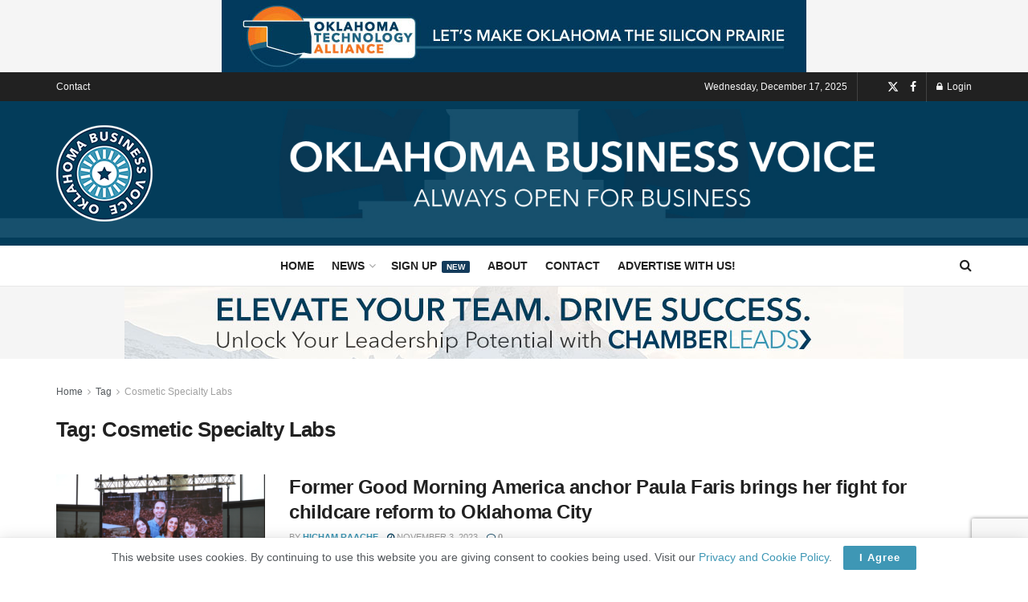

--- FILE ---
content_type: text/html; charset=UTF-8
request_url: https://okbusinessvoice.com/tag/cosmetic-specialty-labs/
body_size: 21818
content:
<!-- This page is cached by the Hummingbird Performance plugin v3.10.0 - https://wordpress.org/plugins/hummingbird-performance/. --><!doctype html>
<!--[if lt IE 7]> <html class="no-js lt-ie9 lt-ie8 lt-ie7" lang="en-US"> <![endif]-->
<!--[if IE 7]>    <html class="no-js lt-ie9 lt-ie8" lang="en-US"> <![endif]-->
<!--[if IE 8]>    <html class="no-js lt-ie9" lang="en-US"> <![endif]-->
<!--[if IE 9]>    <html class="no-js lt-ie10" lang="en-US"> <![endif]-->
<!--[if gt IE 8]><!--> <html class="no-js" lang="en-US"> <!--<![endif]-->
<head>
    <meta http-equiv="Content-Type" content="text/html; charset=UTF-8" />
    <meta name='viewport' content='width=device-width, initial-scale=1, user-scalable=yes' />
    <link rel="profile" href="http://gmpg.org/xfn/11" />
    <link rel="pingback" href="https://okbusinessvoice.com/xmlrpc.php" />
    <title>Cosmetic Specialty Labs &#8211; Oklahoma Business Voice</title>
<meta name='robots' content='max-image-preview:large' />
<meta property="og:type" content="website">
<meta property="og:title" content="Former Good Morning America anchor Paula Faris brings her fight for childcare reform to Oklahoma City">
<meta property="og:site_name" content="Oklahoma Business Voice">
<meta property="og:description" content="OKLAHOMA CITY (OBV) – Paula Faris, a childcare advocate and former Good Morning America Weekend anchor, brought her fight for">
<meta property="og:url" content="https://okbusinessvoice.com/tag/cosmetic-specialty-labs">
<meta property="og:locale" content="en_US">
<meta property="og:image" content="https://okbusinessvoice.com/wp-content/uploads/2023/11/Childcare-Summit-3.png">
<meta property="og:image:height" content="1111">
<meta property="og:image:width" content="1671">
<meta name="twitter:card" content="summary">
<meta name="twitter:url" content="https://okbusinessvoice.com/tag/cosmetic-specialty-labs">
<meta name="twitter:title" content="Former Good Morning America anchor Paula Faris brings her fight for childcare reform to Oklahoma City">
<meta name="twitter:description" content="OKLAHOMA CITY (OBV) – Paula Faris, a childcare advocate and former Good Morning America Weekend anchor, brought her fight for">
<meta name="twitter:image" content="https://okbusinessvoice.com/wp-content/uploads/2023/11/Childcare-Summit-3.png">
<meta name="twitter:image:width" content="1671">
<meta name="twitter:image:height" content="1111">
<meta name="twitter:site" content="https://twitter.com/OKBusinessVoice">
			<script type="text/javascript">
			  var jnews_ajax_url = '/?ajax-request=jnews'
			</script>
			<script type="text/javascript">;window.jnews=window.jnews||{},window.jnews.library=window.jnews.library||{},window.jnews.library=function(){"use strict";var e=this;e.win=window,e.doc=document,e.noop=function(){},e.globalBody=e.doc.getElementsByTagName("body")[0],e.globalBody=e.globalBody?e.globalBody:e.doc,e.win.jnewsDataStorage=e.win.jnewsDataStorage||{_storage:new WeakMap,put:function(e,t,n){this._storage.has(e)||this._storage.set(e,new Map),this._storage.get(e).set(t,n)},get:function(e,t){return this._storage.get(e).get(t)},has:function(e,t){return this._storage.has(e)&&this._storage.get(e).has(t)},remove:function(e,t){var n=this._storage.get(e).delete(t);return 0===!this._storage.get(e).size&&this._storage.delete(e),n}},e.windowWidth=function(){return e.win.innerWidth||e.docEl.clientWidth||e.globalBody.clientWidth},e.windowHeight=function(){return e.win.innerHeight||e.docEl.clientHeight||e.globalBody.clientHeight},e.requestAnimationFrame=e.win.requestAnimationFrame||e.win.webkitRequestAnimationFrame||e.win.mozRequestAnimationFrame||e.win.msRequestAnimationFrame||window.oRequestAnimationFrame||function(e){return setTimeout(e,1e3/60)},e.cancelAnimationFrame=e.win.cancelAnimationFrame||e.win.webkitCancelAnimationFrame||e.win.webkitCancelRequestAnimationFrame||e.win.mozCancelAnimationFrame||e.win.msCancelRequestAnimationFrame||e.win.oCancelRequestAnimationFrame||function(e){clearTimeout(e)},e.classListSupport="classList"in document.createElement("_"),e.hasClass=e.classListSupport?function(e,t){return e.classList.contains(t)}:function(e,t){return e.className.indexOf(t)>=0},e.addClass=e.classListSupport?function(t,n){e.hasClass(t,n)||t.classList.add(n)}:function(t,n){e.hasClass(t,n)||(t.className+=" "+n)},e.removeClass=e.classListSupport?function(t,n){e.hasClass(t,n)&&t.classList.remove(n)}:function(t,n){e.hasClass(t,n)&&(t.className=t.className.replace(n,""))},e.objKeys=function(e){var t=[];for(var n in e)Object.prototype.hasOwnProperty.call(e,n)&&t.push(n);return t},e.isObjectSame=function(e,t){var n=!0;return JSON.stringify(e)!==JSON.stringify(t)&&(n=!1),n},e.extend=function(){for(var e,t,n,o=arguments[0]||{},i=1,a=arguments.length;i<a;i++)if(null!==(e=arguments[i]))for(t in e)o!==(n=e[t])&&void 0!==n&&(o[t]=n);return o},e.dataStorage=e.win.jnewsDataStorage,e.isVisible=function(e){return 0!==e.offsetWidth&&0!==e.offsetHeight||e.getBoundingClientRect().length},e.getHeight=function(e){return e.offsetHeight||e.clientHeight||e.getBoundingClientRect().height},e.getWidth=function(e){return e.offsetWidth||e.clientWidth||e.getBoundingClientRect().width},e.supportsPassive=!1;try{var t=Object.defineProperty({},"passive",{get:function(){e.supportsPassive=!0}});"createEvent"in e.doc?e.win.addEventListener("test",null,t):"fireEvent"in e.doc&&e.win.attachEvent("test",null)}catch(e){}e.passiveOption=!!e.supportsPassive&&{passive:!0},e.setStorage=function(e,t){e="jnews-"+e;var n={expired:Math.floor(((new Date).getTime()+432e5)/1e3)};t=Object.assign(n,t);localStorage.setItem(e,JSON.stringify(t))},e.getStorage=function(e){e="jnews-"+e;var t=localStorage.getItem(e);return null!==t&&0<t.length?JSON.parse(localStorage.getItem(e)):{}},e.expiredStorage=function(){var t,n="jnews-";for(var o in localStorage)o.indexOf(n)>-1&&"undefined"!==(t=e.getStorage(o.replace(n,""))).expired&&t.expired<Math.floor((new Date).getTime()/1e3)&&localStorage.removeItem(o)},e.addEvents=function(t,n,o){for(var i in n){var a=["touchstart","touchmove"].indexOf(i)>=0&&!o&&e.passiveOption;"createEvent"in e.doc?t.addEventListener(i,n[i],a):"fireEvent"in e.doc&&t.attachEvent("on"+i,n[i])}},e.removeEvents=function(t,n){for(var o in n)"createEvent"in e.doc?t.removeEventListener(o,n[o]):"fireEvent"in e.doc&&t.detachEvent("on"+o,n[o])},e.triggerEvents=function(t,n,o){var i;o=o||{detail:null};return"createEvent"in e.doc?(!(i=e.doc.createEvent("CustomEvent")||new CustomEvent(n)).initCustomEvent||i.initCustomEvent(n,!0,!1,o),void t.dispatchEvent(i)):"fireEvent"in e.doc?((i=e.doc.createEventObject()).eventType=n,void t.fireEvent("on"+i.eventType,i)):void 0},e.getParents=function(t,n){void 0===n&&(n=e.doc);for(var o=[],i=t.parentNode,a=!1;!a;)if(i){var r=i;r.querySelectorAll(n).length?a=!0:(o.push(r),i=r.parentNode)}else o=[],a=!0;return o},e.forEach=function(e,t,n){for(var o=0,i=e.length;o<i;o++)t.call(n,e[o],o)},e.getText=function(e){return e.innerText||e.textContent},e.setText=function(e,t){var n="object"==typeof t?t.innerText||t.textContent:t;e.innerText&&(e.innerText=n),e.textContent&&(e.textContent=n)},e.httpBuildQuery=function(t){return e.objKeys(t).reduce(function t(n){var o=arguments.length>1&&void 0!==arguments[1]?arguments[1]:null;return function(i,a){var r=n[a];a=encodeURIComponent(a);var s=o?"".concat(o,"[").concat(a,"]"):a;return null==r||"function"==typeof r?(i.push("".concat(s,"=")),i):["number","boolean","string"].includes(typeof r)?(i.push("".concat(s,"=").concat(encodeURIComponent(r))),i):(i.push(e.objKeys(r).reduce(t(r,s),[]).join("&")),i)}}(t),[]).join("&")},e.get=function(t,n,o,i){return o="function"==typeof o?o:e.noop,e.ajax("GET",t,n,o,i)},e.post=function(t,n,o,i){return o="function"==typeof o?o:e.noop,e.ajax("POST",t,n,o,i)},e.ajax=function(t,n,o,i,a){var r=new XMLHttpRequest,s=n,c=e.httpBuildQuery(o);if(t=-1!=["GET","POST"].indexOf(t)?t:"GET",r.open(t,s+("GET"==t?"?"+c:""),!0),"POST"==t&&r.setRequestHeader("Content-type","application/x-www-form-urlencoded"),r.setRequestHeader("X-Requested-With","XMLHttpRequest"),r.onreadystatechange=function(){4===r.readyState&&200<=r.status&&300>r.status&&"function"==typeof i&&i.call(void 0,r.response)},void 0!==a&&!a){return{xhr:r,send:function(){r.send("POST"==t?c:null)}}}return r.send("POST"==t?c:null),{xhr:r}},e.scrollTo=function(t,n,o){function i(e,t,n){this.start=this.position(),this.change=e-this.start,this.currentTime=0,this.increment=20,this.duration=void 0===n?500:n,this.callback=t,this.finish=!1,this.animateScroll()}return Math.easeInOutQuad=function(e,t,n,o){return(e/=o/2)<1?n/2*e*e+t:-n/2*(--e*(e-2)-1)+t},i.prototype.stop=function(){this.finish=!0},i.prototype.move=function(t){e.doc.documentElement.scrollTop=t,e.globalBody.parentNode.scrollTop=t,e.globalBody.scrollTop=t},i.prototype.position=function(){return e.doc.documentElement.scrollTop||e.globalBody.parentNode.scrollTop||e.globalBody.scrollTop},i.prototype.animateScroll=function(){this.currentTime+=this.increment;var t=Math.easeInOutQuad(this.currentTime,this.start,this.change,this.duration);this.move(t),this.currentTime<this.duration&&!this.finish?e.requestAnimationFrame.call(e.win,this.animateScroll.bind(this)):this.callback&&"function"==typeof this.callback&&this.callback()},new i(t,n,o)},e.unwrap=function(t){var n,o=t;e.forEach(t,(function(e,t){n?n+=e:n=e})),o.replaceWith(n)},e.performance={start:function(e){performance.mark(e+"Start")},stop:function(e){performance.mark(e+"End"),performance.measure(e,e+"Start",e+"End")}},e.fps=function(){var t=0,n=0,o=0;!function(){var i=t=0,a=0,r=0,s=document.getElementById("fpsTable"),c=function(t){void 0===document.getElementsByTagName("body")[0]?e.requestAnimationFrame.call(e.win,(function(){c(t)})):document.getElementsByTagName("body")[0].appendChild(t)};null===s&&((s=document.createElement("div")).style.position="fixed",s.style.top="120px",s.style.left="10px",s.style.width="100px",s.style.height="20px",s.style.border="1px solid black",s.style.fontSize="11px",s.style.zIndex="100000",s.style.backgroundColor="white",s.id="fpsTable",c(s));var l=function(){o++,n=Date.now(),(a=(o/(r=(n-t)/1e3)).toPrecision(2))!=i&&(i=a,s.innerHTML=i+"fps"),1<r&&(t=n,o=0),e.requestAnimationFrame.call(e.win,l)};l()}()},e.instr=function(e,t){for(var n=0;n<t.length;n++)if(-1!==e.toLowerCase().indexOf(t[n].toLowerCase()))return!0},e.winLoad=function(t,n){function o(o){if("complete"===e.doc.readyState||"interactive"===e.doc.readyState)return!o||n?setTimeout(t,n||1):t(o),1}o()||e.addEvents(e.win,{load:o})},e.docReady=function(t,n){function o(o){if("complete"===e.doc.readyState||"interactive"===e.doc.readyState)return!o||n?setTimeout(t,n||1):t(o),1}o()||e.addEvents(e.doc,{DOMContentLoaded:o})},e.fireOnce=function(){e.docReady((function(){e.assets=e.assets||[],e.assets.length&&(e.boot(),e.load_assets())}),50)},e.boot=function(){e.length&&e.doc.querySelectorAll("style[media]").forEach((function(e){"not all"==e.getAttribute("media")&&e.removeAttribute("media")}))},e.create_js=function(t,n){var o=e.doc.createElement("script");switch(o.setAttribute("src",t),n){case"defer":o.setAttribute("defer",!0);break;case"async":o.setAttribute("async",!0);break;case"deferasync":o.setAttribute("defer",!0),o.setAttribute("async",!0)}e.globalBody.appendChild(o)},e.load_assets=function(){"object"==typeof e.assets&&e.forEach(e.assets.slice(0),(function(t,n){var o="";t.defer&&(o+="defer"),t.async&&(o+="async"),e.create_js(t.url,o);var i=e.assets.indexOf(t);i>-1&&e.assets.splice(i,1)})),e.assets=jnewsoption.au_scripts=window.jnewsads=[]},e.setCookie=function(e,t,n){var o="";if(n){var i=new Date;i.setTime(i.getTime()+24*n*60*60*1e3),o="; expires="+i.toUTCString()}document.cookie=e+"="+(t||"")+o+"; path=/"},e.getCookie=function(e){for(var t=e+"=",n=document.cookie.split(";"),o=0;o<n.length;o++){for(var i=n[o];" "==i.charAt(0);)i=i.substring(1,i.length);if(0==i.indexOf(t))return i.substring(t.length,i.length)}return null},e.eraseCookie=function(e){document.cookie=e+"=; Path=/; Expires=Thu, 01 Jan 1970 00:00:01 GMT;"},e.docReady((function(){e.globalBody=e.globalBody==e.doc?e.doc.getElementsByTagName("body")[0]:e.globalBody,e.globalBody=e.globalBody?e.globalBody:e.doc})),e.winLoad((function(){e.winLoad((function(){var t=!1;if(void 0!==window.jnewsadmin)if(void 0!==window.file_version_checker){var n=e.objKeys(window.file_version_checker);n.length?n.forEach((function(e){t||"10.0.4"===window.file_version_checker[e]||(t=!0)})):t=!0}else t=!0;t&&(window.jnewsHelper.getMessage(),window.jnewsHelper.getNotice())}),2500)}))},window.jnews.library=new window.jnews.library;</script><link href='//hb.wpmucdn.com' rel='preconnect' />
<link rel="alternate" type="application/rss+xml" title="Oklahoma Business Voice &raquo; Feed" href="https://okbusinessvoice.com/feed/" />
<link rel="alternate" type="application/rss+xml" title="Oklahoma Business Voice &raquo; Comments Feed" href="https://okbusinessvoice.com/comments/feed/" />
<link rel="alternate" type="application/rss+xml" title="Oklahoma Business Voice &raquo; Cosmetic Specialty Labs Tag Feed" href="https://okbusinessvoice.com/tag/cosmetic-specialty-labs/feed/" />
<style id='wp-img-auto-sizes-contain-inline-css' type='text/css'>
img:is([sizes=auto i],[sizes^="auto," i]){contain-intrinsic-size:3000px 1500px}
/*# sourceURL=wp-img-auto-sizes-contain-inline-css */
</style>
<style id='wp-emoji-styles-inline-css' type='text/css'>

	img.wp-smiley, img.emoji {
		display: inline !important;
		border: none !important;
		box-shadow: none !important;
		height: 1em !important;
		width: 1em !important;
		margin: 0 0.07em !important;
		vertical-align: -0.1em !important;
		background: none !important;
		padding: 0 !important;
	}
/*# sourceURL=wp-emoji-styles-inline-css */
</style>
<style id='wp-block-library-inline-css' type='text/css'>
:root{--wp-block-synced-color:#7a00df;--wp-block-synced-color--rgb:122,0,223;--wp-bound-block-color:var(--wp-block-synced-color);--wp-editor-canvas-background:#ddd;--wp-admin-theme-color:#007cba;--wp-admin-theme-color--rgb:0,124,186;--wp-admin-theme-color-darker-10:#006ba1;--wp-admin-theme-color-darker-10--rgb:0,107,160.5;--wp-admin-theme-color-darker-20:#005a87;--wp-admin-theme-color-darker-20--rgb:0,90,135;--wp-admin-border-width-focus:2px}@media (min-resolution:192dpi){:root{--wp-admin-border-width-focus:1.5px}}.wp-element-button{cursor:pointer}:root .has-very-light-gray-background-color{background-color:#eee}:root .has-very-dark-gray-background-color{background-color:#313131}:root .has-very-light-gray-color{color:#eee}:root .has-very-dark-gray-color{color:#313131}:root .has-vivid-green-cyan-to-vivid-cyan-blue-gradient-background{background:linear-gradient(135deg,#00d084,#0693e3)}:root .has-purple-crush-gradient-background{background:linear-gradient(135deg,#34e2e4,#4721fb 50%,#ab1dfe)}:root .has-hazy-dawn-gradient-background{background:linear-gradient(135deg,#faaca8,#dad0ec)}:root .has-subdued-olive-gradient-background{background:linear-gradient(135deg,#fafae1,#67a671)}:root .has-atomic-cream-gradient-background{background:linear-gradient(135deg,#fdd79a,#004a59)}:root .has-nightshade-gradient-background{background:linear-gradient(135deg,#330968,#31cdcf)}:root .has-midnight-gradient-background{background:linear-gradient(135deg,#020381,#2874fc)}:root{--wp--preset--font-size--normal:16px;--wp--preset--font-size--huge:42px}.has-regular-font-size{font-size:1em}.has-larger-font-size{font-size:2.625em}.has-normal-font-size{font-size:var(--wp--preset--font-size--normal)}.has-huge-font-size{font-size:var(--wp--preset--font-size--huge)}.has-text-align-center{text-align:center}.has-text-align-left{text-align:left}.has-text-align-right{text-align:right}.has-fit-text{white-space:nowrap!important}#end-resizable-editor-section{display:none}.aligncenter{clear:both}.items-justified-left{justify-content:flex-start}.items-justified-center{justify-content:center}.items-justified-right{justify-content:flex-end}.items-justified-space-between{justify-content:space-between}.screen-reader-text{border:0;clip-path:inset(50%);height:1px;margin:-1px;overflow:hidden;padding:0;position:absolute;width:1px;word-wrap:normal!important}.screen-reader-text:focus{background-color:#ddd;clip-path:none;color:#444;display:block;font-size:1em;height:auto;left:5px;line-height:normal;padding:15px 23px 14px;text-decoration:none;top:5px;width:auto;z-index:100000}html :where(.has-border-color){border-style:solid}html :where([style*=border-top-color]){border-top-style:solid}html :where([style*=border-right-color]){border-right-style:solid}html :where([style*=border-bottom-color]){border-bottom-style:solid}html :where([style*=border-left-color]){border-left-style:solid}html :where([style*=border-width]){border-style:solid}html :where([style*=border-top-width]){border-top-style:solid}html :where([style*=border-right-width]){border-right-style:solid}html :where([style*=border-bottom-width]){border-bottom-style:solid}html :where([style*=border-left-width]){border-left-style:solid}html :where(img[class*=wp-image-]){height:auto;max-width:100%}:where(figure){margin:0 0 1em}html :where(.is-position-sticky){--wp-admin--admin-bar--position-offset:var(--wp-admin--admin-bar--height,0px)}@media screen and (max-width:600px){html :where(.is-position-sticky){--wp-admin--admin-bar--position-offset:0px}}

/*# sourceURL=wp-block-library-inline-css */
</style><style id='global-styles-inline-css' type='text/css'>
:root{--wp--preset--aspect-ratio--square: 1;--wp--preset--aspect-ratio--4-3: 4/3;--wp--preset--aspect-ratio--3-4: 3/4;--wp--preset--aspect-ratio--3-2: 3/2;--wp--preset--aspect-ratio--2-3: 2/3;--wp--preset--aspect-ratio--16-9: 16/9;--wp--preset--aspect-ratio--9-16: 9/16;--wp--preset--color--black: #000000;--wp--preset--color--cyan-bluish-gray: #abb8c3;--wp--preset--color--white: #ffffff;--wp--preset--color--pale-pink: #f78da7;--wp--preset--color--vivid-red: #cf2e2e;--wp--preset--color--luminous-vivid-orange: #ff6900;--wp--preset--color--luminous-vivid-amber: #fcb900;--wp--preset--color--light-green-cyan: #7bdcb5;--wp--preset--color--vivid-green-cyan: #00d084;--wp--preset--color--pale-cyan-blue: #8ed1fc;--wp--preset--color--vivid-cyan-blue: #0693e3;--wp--preset--color--vivid-purple: #9b51e0;--wp--preset--gradient--vivid-cyan-blue-to-vivid-purple: linear-gradient(135deg,rgb(6,147,227) 0%,rgb(155,81,224) 100%);--wp--preset--gradient--light-green-cyan-to-vivid-green-cyan: linear-gradient(135deg,rgb(122,220,180) 0%,rgb(0,208,130) 100%);--wp--preset--gradient--luminous-vivid-amber-to-luminous-vivid-orange: linear-gradient(135deg,rgb(252,185,0) 0%,rgb(255,105,0) 100%);--wp--preset--gradient--luminous-vivid-orange-to-vivid-red: linear-gradient(135deg,rgb(255,105,0) 0%,rgb(207,46,46) 100%);--wp--preset--gradient--very-light-gray-to-cyan-bluish-gray: linear-gradient(135deg,rgb(238,238,238) 0%,rgb(169,184,195) 100%);--wp--preset--gradient--cool-to-warm-spectrum: linear-gradient(135deg,rgb(74,234,220) 0%,rgb(151,120,209) 20%,rgb(207,42,186) 40%,rgb(238,44,130) 60%,rgb(251,105,98) 80%,rgb(254,248,76) 100%);--wp--preset--gradient--blush-light-purple: linear-gradient(135deg,rgb(255,206,236) 0%,rgb(152,150,240) 100%);--wp--preset--gradient--blush-bordeaux: linear-gradient(135deg,rgb(254,205,165) 0%,rgb(254,45,45) 50%,rgb(107,0,62) 100%);--wp--preset--gradient--luminous-dusk: linear-gradient(135deg,rgb(255,203,112) 0%,rgb(199,81,192) 50%,rgb(65,88,208) 100%);--wp--preset--gradient--pale-ocean: linear-gradient(135deg,rgb(255,245,203) 0%,rgb(182,227,212) 50%,rgb(51,167,181) 100%);--wp--preset--gradient--electric-grass: linear-gradient(135deg,rgb(202,248,128) 0%,rgb(113,206,126) 100%);--wp--preset--gradient--midnight: linear-gradient(135deg,rgb(2,3,129) 0%,rgb(40,116,252) 100%);--wp--preset--font-size--small: 13px;--wp--preset--font-size--medium: 20px;--wp--preset--font-size--large: 36px;--wp--preset--font-size--x-large: 42px;--wp--preset--spacing--20: 0.44rem;--wp--preset--spacing--30: 0.67rem;--wp--preset--spacing--40: 1rem;--wp--preset--spacing--50: 1.5rem;--wp--preset--spacing--60: 2.25rem;--wp--preset--spacing--70: 3.38rem;--wp--preset--spacing--80: 5.06rem;--wp--preset--shadow--natural: 6px 6px 9px rgba(0, 0, 0, 0.2);--wp--preset--shadow--deep: 12px 12px 50px rgba(0, 0, 0, 0.4);--wp--preset--shadow--sharp: 6px 6px 0px rgba(0, 0, 0, 0.2);--wp--preset--shadow--outlined: 6px 6px 0px -3px rgb(255, 255, 255), 6px 6px rgb(0, 0, 0);--wp--preset--shadow--crisp: 6px 6px 0px rgb(0, 0, 0);}:where(.is-layout-flex){gap: 0.5em;}:where(.is-layout-grid){gap: 0.5em;}body .is-layout-flex{display: flex;}.is-layout-flex{flex-wrap: wrap;align-items: center;}.is-layout-flex > :is(*, div){margin: 0;}body .is-layout-grid{display: grid;}.is-layout-grid > :is(*, div){margin: 0;}:where(.wp-block-columns.is-layout-flex){gap: 2em;}:where(.wp-block-columns.is-layout-grid){gap: 2em;}:where(.wp-block-post-template.is-layout-flex){gap: 1.25em;}:where(.wp-block-post-template.is-layout-grid){gap: 1.25em;}.has-black-color{color: var(--wp--preset--color--black) !important;}.has-cyan-bluish-gray-color{color: var(--wp--preset--color--cyan-bluish-gray) !important;}.has-white-color{color: var(--wp--preset--color--white) !important;}.has-pale-pink-color{color: var(--wp--preset--color--pale-pink) !important;}.has-vivid-red-color{color: var(--wp--preset--color--vivid-red) !important;}.has-luminous-vivid-orange-color{color: var(--wp--preset--color--luminous-vivid-orange) !important;}.has-luminous-vivid-amber-color{color: var(--wp--preset--color--luminous-vivid-amber) !important;}.has-light-green-cyan-color{color: var(--wp--preset--color--light-green-cyan) !important;}.has-vivid-green-cyan-color{color: var(--wp--preset--color--vivid-green-cyan) !important;}.has-pale-cyan-blue-color{color: var(--wp--preset--color--pale-cyan-blue) !important;}.has-vivid-cyan-blue-color{color: var(--wp--preset--color--vivid-cyan-blue) !important;}.has-vivid-purple-color{color: var(--wp--preset--color--vivid-purple) !important;}.has-black-background-color{background-color: var(--wp--preset--color--black) !important;}.has-cyan-bluish-gray-background-color{background-color: var(--wp--preset--color--cyan-bluish-gray) !important;}.has-white-background-color{background-color: var(--wp--preset--color--white) !important;}.has-pale-pink-background-color{background-color: var(--wp--preset--color--pale-pink) !important;}.has-vivid-red-background-color{background-color: var(--wp--preset--color--vivid-red) !important;}.has-luminous-vivid-orange-background-color{background-color: var(--wp--preset--color--luminous-vivid-orange) !important;}.has-luminous-vivid-amber-background-color{background-color: var(--wp--preset--color--luminous-vivid-amber) !important;}.has-light-green-cyan-background-color{background-color: var(--wp--preset--color--light-green-cyan) !important;}.has-vivid-green-cyan-background-color{background-color: var(--wp--preset--color--vivid-green-cyan) !important;}.has-pale-cyan-blue-background-color{background-color: var(--wp--preset--color--pale-cyan-blue) !important;}.has-vivid-cyan-blue-background-color{background-color: var(--wp--preset--color--vivid-cyan-blue) !important;}.has-vivid-purple-background-color{background-color: var(--wp--preset--color--vivid-purple) !important;}.has-black-border-color{border-color: var(--wp--preset--color--black) !important;}.has-cyan-bluish-gray-border-color{border-color: var(--wp--preset--color--cyan-bluish-gray) !important;}.has-white-border-color{border-color: var(--wp--preset--color--white) !important;}.has-pale-pink-border-color{border-color: var(--wp--preset--color--pale-pink) !important;}.has-vivid-red-border-color{border-color: var(--wp--preset--color--vivid-red) !important;}.has-luminous-vivid-orange-border-color{border-color: var(--wp--preset--color--luminous-vivid-orange) !important;}.has-luminous-vivid-amber-border-color{border-color: var(--wp--preset--color--luminous-vivid-amber) !important;}.has-light-green-cyan-border-color{border-color: var(--wp--preset--color--light-green-cyan) !important;}.has-vivid-green-cyan-border-color{border-color: var(--wp--preset--color--vivid-green-cyan) !important;}.has-pale-cyan-blue-border-color{border-color: var(--wp--preset--color--pale-cyan-blue) !important;}.has-vivid-cyan-blue-border-color{border-color: var(--wp--preset--color--vivid-cyan-blue) !important;}.has-vivid-purple-border-color{border-color: var(--wp--preset--color--vivid-purple) !important;}.has-vivid-cyan-blue-to-vivid-purple-gradient-background{background: var(--wp--preset--gradient--vivid-cyan-blue-to-vivid-purple) !important;}.has-light-green-cyan-to-vivid-green-cyan-gradient-background{background: var(--wp--preset--gradient--light-green-cyan-to-vivid-green-cyan) !important;}.has-luminous-vivid-amber-to-luminous-vivid-orange-gradient-background{background: var(--wp--preset--gradient--luminous-vivid-amber-to-luminous-vivid-orange) !important;}.has-luminous-vivid-orange-to-vivid-red-gradient-background{background: var(--wp--preset--gradient--luminous-vivid-orange-to-vivid-red) !important;}.has-very-light-gray-to-cyan-bluish-gray-gradient-background{background: var(--wp--preset--gradient--very-light-gray-to-cyan-bluish-gray) !important;}.has-cool-to-warm-spectrum-gradient-background{background: var(--wp--preset--gradient--cool-to-warm-spectrum) !important;}.has-blush-light-purple-gradient-background{background: var(--wp--preset--gradient--blush-light-purple) !important;}.has-blush-bordeaux-gradient-background{background: var(--wp--preset--gradient--blush-bordeaux) !important;}.has-luminous-dusk-gradient-background{background: var(--wp--preset--gradient--luminous-dusk) !important;}.has-pale-ocean-gradient-background{background: var(--wp--preset--gradient--pale-ocean) !important;}.has-electric-grass-gradient-background{background: var(--wp--preset--gradient--electric-grass) !important;}.has-midnight-gradient-background{background: var(--wp--preset--gradient--midnight) !important;}.has-small-font-size{font-size: var(--wp--preset--font-size--small) !important;}.has-medium-font-size{font-size: var(--wp--preset--font-size--medium) !important;}.has-large-font-size{font-size: var(--wp--preset--font-size--large) !important;}.has-x-large-font-size{font-size: var(--wp--preset--font-size--x-large) !important;}
/*# sourceURL=global-styles-inline-css */
</style>

<style id='classic-theme-styles-inline-css' type='text/css'>
/*! This file is auto-generated */
.wp-block-button__link{color:#fff;background-color:#32373c;border-radius:9999px;box-shadow:none;text-decoration:none;padding:calc(.667em + 2px) calc(1.333em + 2px);font-size:1.125em}.wp-block-file__button{background:#32373c;color:#fff;text-decoration:none}
/*# sourceURL=/wp-includes/css/classic-themes.min.css */
</style>
<link rel='stylesheet' id='email-subscribers-css' href='https://okbusinessvoice.com/wp-content/plugins/email-subscribers-premium/lite/public/css/email-subscribers-public.css?ver=5.7.41' type='text/css' media='all' />
<link rel='stylesheet' id='js_composer_front-css' href='https://okbusinessvoice.com/wp-content/plugins/js_composer/assets/css/js_composer.min.css?ver=7.0' type='text/css' media='all' />
<link rel='stylesheet' id='es_starter_main_css-css' href='https://okbusinessvoice.com/wp-content/plugins/email-subscribers-premium/starter/assets/css/starter-main.css?ver=5.7.41' type='text/css' media='all' />
<link rel='stylesheet' id='es_pro_main_css-css' href='https://okbusinessvoice.com/wp-content/plugins/email-subscribers-premium/pro/assets/css/pro-main.css?ver=5.7.41' type='text/css' media='all' />
<link rel='stylesheet' id='font-awesome-css' href='https://okbusinessvoice.com/wp-content/themes/jnews/assets/fonts/font-awesome/font-awesome.min.css?ver=11.6.5' type='text/css' media='all' />
<link rel='stylesheet' id='jnews-icon-css' href='https://okbusinessvoice.com/wp-content/themes/jnews/assets/fonts/jegicon/jegicon.css?ver=11.6.5' type='text/css' media='all' />
<link rel='stylesheet' id='jscrollpane-css' href='https://okbusinessvoice.com/wp-content/themes/jnews/assets/css/jquery.jscrollpane.css?ver=11.6.5' type='text/css' media='all' />
<link rel='stylesheet' id='oknav-css' href='https://okbusinessvoice.com/wp-content/themes/jnews/assets/css/okayNav.css?ver=11.6.5' type='text/css' media='all' />
<link rel='stylesheet' id='magnific-popup-css' href='https://okbusinessvoice.com/wp-content/themes/jnews/assets/css/magnific-popup.css?ver=11.6.5' type='text/css' media='all' />
<link rel='stylesheet' id='chosen-css' href='https://okbusinessvoice.com/wp-content/themes/jnews/assets/css/chosen/chosen.css?ver=11.6.5' type='text/css' media='all' />
<link rel='stylesheet' id='jnews-main-css' href='https://okbusinessvoice.com/wp-content/themes/jnews/assets/css/main.css?ver=11.6.5' type='text/css' media='all' />
<link rel='stylesheet' id='jnews-pages-css' href='https://okbusinessvoice.com/wp-content/themes/jnews/assets/css/pages.css?ver=11.6.5' type='text/css' media='all' />
<link rel='stylesheet' id='jnews-responsive-css' href='https://okbusinessvoice.com/wp-content/themes/jnews/assets/css/responsive.css?ver=11.6.5' type='text/css' media='all' />
<link rel='stylesheet' id='jnews-pb-temp-css' href='https://okbusinessvoice.com/wp-content/themes/jnews/assets/css/pb-temp.css?ver=11.6.5' type='text/css' media='all' />
<link rel='stylesheet' id='jnews-js-composer-css' href='https://okbusinessvoice.com/wp-content/themes/jnews/assets/css/js-composer-frontend.css?ver=11.6.5' type='text/css' media='all' />
<link rel='stylesheet' id='jnews-style-css' href='https://okbusinessvoice.com/wp-content/themes/jnews/style.css?ver=11.6.5' type='text/css' media='all' />
<link rel='stylesheet' id='jnews-darkmode-css' href='https://okbusinessvoice.com/wp-content/themes/jnews/assets/css/darkmode.css?ver=11.6.5' type='text/css' media='all' />
<link rel='stylesheet' id='jnews-review-css' href='https://okbusinessvoice.com/wp-content/plugins/jnews-review/assets/css/plugin.css?ver=11.0.0' type='text/css' media='all' />
<link rel='stylesheet' id='jnews-social-login-style-css' href='https://okbusinessvoice.com/wp-content/plugins/jnews-social-login/assets/css/plugin.css?ver=11.0.4' type='text/css' media='all' />
<link rel='stylesheet' id='jnews-weather-style-css' href='https://okbusinessvoice.com/wp-content/plugins/jnews-weather/assets/css/plugin.css?ver=11.0.1' type='text/css' media='all' />
<link rel='stylesheet' id='jnews-push-notification-css' href='https://okbusinessvoice.com/wp-content/plugins/jnews-push-notification/assets/css/plugin.css?ver=11.0.0' type='text/css' media='all' />
<script type="text/javascript" src="https://okbusinessvoice.com/wp-includes/js/jquery/jquery.min.js?ver=3.7.1" id="jquery-core-js"></script>
<script type="text/javascript" src="https://okbusinessvoice.com/wp-includes/js/jquery/jquery-migrate.min.js?ver=3.4.1" id="jquery-migrate-js"></script>
<script></script><link rel="https://api.w.org/" href="https://okbusinessvoice.com/wp-json/" /><link rel="alternate" title="JSON" type="application/json" href="https://okbusinessvoice.com/wp-json/wp/v2/tags/841" /><link rel="EditURI" type="application/rsd+xml" title="RSD" href="https://okbusinessvoice.com/xmlrpc.php?rsd" />
<meta name="generator" content="WordPress 6.9" />
<!-- HFCM by 99 Robots - Snippet # 1: Facebook Widget Embed -->
<div id="fb-root"></div>
<script async defer crossorigin="anonymous" src="https://connect.facebook.net/en_US/sdk.js#xfbml=1&version=v15.0" nonce="pCVNjDu5"></script>
<!-- /end HFCM by 99 Robots -->
<!-- HFCM by 99 Robots - Snippet # 3: Global site tag (gtag.js) - Google Analytics -->
<!-- Google tag (gtag.js) -->
<script async src="https://www.googletagmanager.com/gtag/js?id=G-9R7RCB08HJ"></script>
<script>
  window.dataLayer = window.dataLayer || [];
  function gtag(){dataLayer.push(arguments);}
  gtag('js', new Date());

  gtag('config', 'G-9R7RCB08HJ');
</script>
<!-- /end HFCM by 99 Robots -->
<!-- HFCM by 99 Robots - Snippet # 4: reCAPTCHA -->
<script src="https://www.google.com/recaptcha/enterprise.js?render=6LcUeoAkAAAAADIr6jO70ElwKCHr_sDYwX_kSbCI"></script>
<script>
grecaptcha.enterprise.ready(function() {
    grecaptcha.enterprise.execute('6LcUeoAkAAAAADIr6jO70ElwKCHr_sDYwX_kSbCI', {action: 'login'}).then(function(token) {
       ...
    });
});
</script>
<!-- /end HFCM by 99 Robots -->
<!-- HFCM by 99 Robots - Snippet # 5: Google Analytics -->
<!-- Google tag (gtag.js) --> <script async src="https://www.googletagmanager.com/gtag/js?id=G-60FGFW59KM"></script> <script> window.dataLayer = window.dataLayer || []; function gtag(){dataLayer.push(arguments);} gtag('js', new Date()); gtag('config', 'G-60FGFW59KM'); </script>

<!-- /end HFCM by 99 Robots -->
<!-- HFCM by 99 Robots - Snippet # 6: Favicon -->
<!-- Favicon -->
<script>
  var link = document.createElement('link');
  link.rel = 'shortcut icon';
  link.href = 'https://okbusinessvoice.com/wp-content/uploads/2022/12/favicon.ico';
  document.head.appendChild(link);
</script>
<!-- /end HFCM by 99 Robots -->
 <style> .ppw-ppf-input-container { background-color: !important; padding: px!important; border-radius: px!important; } .ppw-ppf-input-container div.ppw-ppf-headline { font-size: px!important; font-weight: !important; color: !important; } .ppw-ppf-input-container div.ppw-ppf-desc { font-size: px!important; font-weight: !important; color: !important; } .ppw-ppf-input-container label.ppw-pwd-label { font-size: px!important; font-weight: !important; color: !important; } div.ppwp-wrong-pw-error { font-size: px!important; font-weight: !important; color: #dc3232!important; background: !important; } .ppw-ppf-input-container input[type='submit'] { color: !important; background: !important; } .ppw-ppf-input-container input[type='submit']:hover { color: !important; background: !important; } .ppw-ppf-desc-below { font-size: px!important; font-weight: !important; color: !important; } </style>  <style> .ppw-form { background-color: !important; padding: px!important; border-radius: px!important; } .ppw-headline.ppw-pcp-pf-headline { font-size: px!important; font-weight: !important; color: !important; } .ppw-description.ppw-pcp-pf-desc { font-size: px!important; font-weight: !important; color: !important; } .ppw-pcp-pf-desc-above-btn { display: block; } .ppw-pcp-pf-desc-below-form { font-size: px!important; font-weight: !important; color: !important; } .ppw-input label.ppw-pcp-password-label { font-size: px!important; font-weight: !important; color: !important; } .ppw-form input[type='submit'] { color: !important; background: !important; } .ppw-form input[type='submit']:hover { color: !important; background: !important; } div.ppw-error.ppw-pcp-pf-error-msg { font-size: px!important; font-weight: !important; color: #dc3232!important; background: !important; } </style> <style type="text/css" id="branda-admin-bar-logo">
body #wpadminbar #wp-admin-bar-wp-logo > .ab-item {
	background-image: url(https://okbusinessvoice.com/wp-content/uploads/2022/12/H5_NewLogo_9_14_21-4.png);
	background-repeat: no-repeat;
	background-position: 50%;
	background-size: 80%;
}
body #wpadminbar #wp-admin-bar-wp-logo > .ab-item .ab-icon:before {
	content: " ";
}
</style>
<meta name="generator" content="Powered by WPBakery Page Builder - drag and drop page builder for WordPress."/>
<meta name="generator" content="Powered by Slider Revolution 6.6.12 - responsive, Mobile-Friendly Slider Plugin for WordPress with comfortable drag and drop interface." />
<script type='application/ld+json'>{"@context":"http:\/\/schema.org","@type":"Organization","@id":"https:\/\/okbusinessvoice.com\/#organization","url":"https:\/\/okbusinessvoice.com\/","name":"","logo":{"@type":"ImageObject","url":"https:\/\/okbusinessvoice.com\/wp-content\/uploads\/2022\/11\/Oklahoma-Business-Voice-Logo-72x72-1.png"},"sameAs":["https:\/\/twitter.com\/OKBusinessVoice","https:\/\/www.facebook.com\/OKBusinessVoice\/ "]}</script>
<script type='application/ld+json'>{"@context":"http:\/\/schema.org","@type":"WebSite","@id":"https:\/\/okbusinessvoice.com\/#website","url":"https:\/\/okbusinessvoice.com\/","name":"","potentialAction":{"@type":"SearchAction","target":"https:\/\/okbusinessvoice.com\/?s={search_term_string}","query-input":"required name=search_term_string"}}</script>
<link rel="icon" href="https://okbusinessvoice.com/wp-content/uploads/2022/11/cropped-Oklahoma-Business-Voice-Logo-Trimmed-32x32.png" sizes="32x32" />
<link rel="icon" href="https://okbusinessvoice.com/wp-content/uploads/2022/11/cropped-Oklahoma-Business-Voice-Logo-Trimmed-192x192.png" sizes="192x192" />
<link rel="apple-touch-icon" href="https://okbusinessvoice.com/wp-content/uploads/2022/11/cropped-Oklahoma-Business-Voice-Logo-Trimmed-180x180.png" />
<meta name="msapplication-TileImage" content="https://okbusinessvoice.com/wp-content/uploads/2022/11/cropped-Oklahoma-Business-Voice-Logo-Trimmed-270x270.png" />
<script>function setREVStartSize(e){
			//window.requestAnimationFrame(function() {
				window.RSIW = window.RSIW===undefined ? window.innerWidth : window.RSIW;
				window.RSIH = window.RSIH===undefined ? window.innerHeight : window.RSIH;
				try {
					var pw = document.getElementById(e.c).parentNode.offsetWidth,
						newh;
					pw = pw===0 || isNaN(pw) || (e.l=="fullwidth" || e.layout=="fullwidth") ? window.RSIW : pw;
					e.tabw = e.tabw===undefined ? 0 : parseInt(e.tabw);
					e.thumbw = e.thumbw===undefined ? 0 : parseInt(e.thumbw);
					e.tabh = e.tabh===undefined ? 0 : parseInt(e.tabh);
					e.thumbh = e.thumbh===undefined ? 0 : parseInt(e.thumbh);
					e.tabhide = e.tabhide===undefined ? 0 : parseInt(e.tabhide);
					e.thumbhide = e.thumbhide===undefined ? 0 : parseInt(e.thumbhide);
					e.mh = e.mh===undefined || e.mh=="" || e.mh==="auto" ? 0 : parseInt(e.mh,0);
					if(e.layout==="fullscreen" || e.l==="fullscreen")
						newh = Math.max(e.mh,window.RSIH);
					else{
						e.gw = Array.isArray(e.gw) ? e.gw : [e.gw];
						for (var i in e.rl) if (e.gw[i]===undefined || e.gw[i]===0) e.gw[i] = e.gw[i-1];
						e.gh = e.el===undefined || e.el==="" || (Array.isArray(e.el) && e.el.length==0)? e.gh : e.el;
						e.gh = Array.isArray(e.gh) ? e.gh : [e.gh];
						for (var i in e.rl) if (e.gh[i]===undefined || e.gh[i]===0) e.gh[i] = e.gh[i-1];
											
						var nl = new Array(e.rl.length),
							ix = 0,
							sl;
						e.tabw = e.tabhide>=pw ? 0 : e.tabw;
						e.thumbw = e.thumbhide>=pw ? 0 : e.thumbw;
						e.tabh = e.tabhide>=pw ? 0 : e.tabh;
						e.thumbh = e.thumbhide>=pw ? 0 : e.thumbh;
						for (var i in e.rl) nl[i] = e.rl[i]<window.RSIW ? 0 : e.rl[i];
						sl = nl[0];
						for (var i in nl) if (sl>nl[i] && nl[i]>0) { sl = nl[i]; ix=i;}
						var m = pw>(e.gw[ix]+e.tabw+e.thumbw) ? 1 : (pw-(e.tabw+e.thumbw)) / (e.gw[ix]);
						newh =  (e.gh[ix] * m) + (e.tabh + e.thumbh);
					}
					var el = document.getElementById(e.c);
					if (el!==null && el) el.style.height = newh+"px";
					el = document.getElementById(e.c+"_wrapper");
					if (el!==null && el) {
						el.style.height = newh+"px";
						el.style.display = "block";
					}
				} catch(e){
					console.log("Failure at Presize of Slider:" + e)
				}
			//});
		  };</script>
		<style type="text/css" id="wp-custom-css">
			.entry-content input:not([type=submit]) {
    width: 100%;
}		</style>
		<noscript><style> .wpb_animate_when_almost_visible { opacity: 1; }</style></noscript><link rel='stylesheet' id='rs-plugin-settings-css' href='https://okbusinessvoice.com/wp-content/plugins/revslider/public/assets/css/rs6.css?ver=6.6.12' type='text/css' media='all' />
<style id='rs-plugin-settings-inline-css' type='text/css'>
#rs-demo-id {}
/*# sourceURL=rs-plugin-settings-inline-css */
</style>
</head>
<body class="archive tag tag-cosmetic-specialty-labs tag-841 wp-embed-responsive wp-theme-jnews jeg_toggle_light jnews jsc_normal wpb-js-composer js-comp-ver-7.0 vc_responsive">

    
    
    <div class="jeg_ad jeg_ad_top jnews_header_top_ads">
        <div class='ads-wrapper  '><a href='https://okstatechamber.com/oklahoma-technology-alliance/' aria-label="Visit advertisement link" target="_blank" rel="nofollow noopener" class='adlink ads_image '>
                                    <img src='https://okbusinessvoice.com/wp-content/themes/jnews/assets/img/jeg-empty.png' class='lazyload' data-src='https://okbusinessvoice.com/wp-content/uploads/2025/07/OBVAds-TechAlliance-2.jpg' alt='' data-pin-no-hover="true">
                                </a><a href='https://okstatechamber.com/oklahoma-technology-alliance/' aria-label="Visit advertisement link" target="_blank" rel="nofollow noopener" class='adlink ads_image_tablet '>
                                    <img src='https://okbusinessvoice.com/wp-content/themes/jnews/assets/img/jeg-empty.png' class='lazyload' data-src='https://okbusinessvoice.com/wp-content/uploads/2025/07/OBVAds-TechAlliance-2.jpg' alt='' data-pin-no-hover="true">
                                </a><a href='https://okstatechamber.com/oklahoma-technology-alliance/' aria-label="Visit advertisement link" target="_blank" rel="nofollow noopener" class='adlink ads_image_phone '>
                                    <img src='https://okbusinessvoice.com/wp-content/themes/jnews/assets/img/jeg-empty.png' class='lazyload' data-src='https://okbusinessvoice.com/wp-content/uploads/2025/07/OBVAds-TechAlliance-2.jpg' alt='' data-pin-no-hover="true">
                                </a></div>    </div>

    <!-- The Main Wrapper
    ============================================= -->
    <div class="jeg_viewport">

        
        <div class="jeg_header_wrapper">
            <div class="jeg_header_instagram_wrapper">
    </div>

<!-- HEADER -->
<div class="jeg_header normal">
    <div class="jeg_topbar jeg_container jeg_navbar_wrapper dark">
    <div class="container">
        <div class="jeg_nav_row">
            
                <div class="jeg_nav_col jeg_nav_left  jeg_nav_grow">
                    <div class="item_wrap jeg_nav_alignleft">
                        <div class="jeg_nav_item">
	<ul class="jeg_menu jeg_top_menu"><li id="menu-item-368" class="menu-item menu-item-type-post_type menu-item-object-page menu-item-368"><a href="https://okbusinessvoice.com/contact/">Contact</a></li>
</ul></div>                    </div>
                </div>

                
                <div class="jeg_nav_col jeg_nav_center  jeg_nav_normal">
                    <div class="item_wrap jeg_nav_aligncenter">
                                            </div>
                </div>

                
                <div class="jeg_nav_col jeg_nav_right  jeg_nav_normal">
                    <div class="item_wrap jeg_nav_alignright">
                        <div class="jeg_nav_item jeg_top_date">
    Wednesday, December 17, 2025</div><div class="jeg_nav_item jnews_header_topbar_weather">
    </div>			<div
				class="jeg_nav_item socials_widget jeg_social_icon_block nobg">
				<a href="https://twitter.com/OKBusinessVoice" target='_blank' rel='external noopener nofollow'  aria-label="Find us on Twitter" class="jeg_twitter"><i class="fa fa-twitter"><span class="jeg-icon icon-twitter"><svg xmlns="http://www.w3.org/2000/svg" height="1em" viewBox="0 0 512 512"><!--! Font Awesome Free 6.4.2 by @fontawesome - https://fontawesome.com License - https://fontawesome.com/license (Commercial License) Copyright 2023 Fonticons, Inc. --><path d="M389.2 48h70.6L305.6 224.2 487 464H345L233.7 318.6 106.5 464H35.8L200.7 275.5 26.8 48H172.4L272.9 180.9 389.2 48zM364.4 421.8h39.1L151.1 88h-42L364.4 421.8z"/></svg></span></i> </a><a href="https://www.facebook.com/OKBusinessVoice/ " target='_blank' rel='external noopener nofollow'  aria-label="Find us on Facebook" class="jeg_facebook"><i class="fa fa-facebook"></i> </a>			</div>
			<div class="jeg_nav_item jeg_nav_account">
    <ul class="jeg_accountlink jeg_menu">
        <li><a href="#jeg_loginform" aria-label="Login popup button" class="jeg_popuplink"><i class="fa fa-lock"></i> Login</a></li>    </ul>
</div>                    </div>
                </div>

                        </div>
    </div>
</div><!-- /.jeg_container --><div class="jeg_midbar jeg_container jeg_navbar_wrapper dark">
    <div class="container">
        <div class="jeg_nav_row">
            
                <div class="jeg_nav_col jeg_nav_left jeg_nav_normal">
                    <div class="item_wrap jeg_nav_alignleft">
                                            </div>
                </div>

                
                <div class="jeg_nav_col jeg_nav_center jeg_nav_grow">
                    <div class="item_wrap jeg_nav_alignleft">
                        <div class="jeg_nav_item jeg_logo jeg_desktop_logo">
			<div class="site-title">
			<a href="https://okbusinessvoice.com/" aria-label="Visit Homepage" style="padding: 0px 0px 0px 0px;">
				<img class='jeg_logo_img' src="https://okbusinessvoice.com/wp-content/uploads/2022/12/120.png"  alt="Oklahoma Business Voice"data-light-src="https://okbusinessvoice.com/wp-content/uploads/2022/12/120.png" data-light-srcset="https://okbusinessvoice.com/wp-content/uploads/2022/12/120.png 1x,  2x" data-dark-src="" data-dark-srcset=" 1x,  2x">			</a>
		</div>
	</div>
                    </div>
                </div>

                
                <div class="jeg_nav_col jeg_nav_right jeg_nav_normal">
                    <div class="item_wrap jeg_nav_alignright">
                                            </div>
                </div>

                        </div>
    </div>
</div><div class="jeg_bottombar jeg_navbar jeg_container jeg_navbar_wrapper  jeg_navbar_normal">
    <div class="container">
        <div class="jeg_nav_row">
            
                <div class="jeg_nav_col jeg_nav_left jeg_nav_normal">
                    <div class="item_wrap jeg_nav_alignleft">
                                            </div>
                </div>

                
                <div class="jeg_nav_col jeg_nav_center jeg_nav_grow">
                    <div class="item_wrap jeg_nav_aligncenter">
                        <div class="jeg_nav_item jeg_main_menu_wrapper">
<link rel='stylesheet' id='tiny-slider-css' href='https://okbusinessvoice.com/wp-content/themes/jnews/assets/js/tiny-slider/tiny-slider.css?ver=11.6.5' type='text/css' media='all' />
<link rel='stylesheet' id='jnews-global-slider-css' href='https://okbusinessvoice.com/wp-content/themes/jnews/assets/css/slider/jnewsglobalslider.css?ver=11.6.5' type='text/css' media='all' />
<script type="text/javascript" src="https://okbusinessvoice.com/wp-content/themes/jnews/assets/js/tiny-slider/tiny-slider.js?ver=11.6.5" id="tiny-slider-js"></script>
<script type="text/javascript" src="https://okbusinessvoice.com/wp-content/themes/jnews/assets/js/tiny-slider/tiny-slider-noconflict.js?ver=11.6.5" id="tiny-slider-noconflict-js"></script>
<div class="jeg_mainmenu_wrap"><ul class="jeg_menu jeg_main_menu jeg_menu_style_1" data-animation="animate"><li id="menu-item-117" class="menu-item menu-item-type-post_type menu-item-object-page menu-item-home menu-item-117 bgnav" data-item-row="default" ><a href="https://okbusinessvoice.com/">Home</a></li>
<li id="menu-item-169" class="menu-item menu-item-type-taxonomy menu-item-object-category menu-item-169 bgnav jeg_megamenu category_1" data-number="4"  data-item-row="default" ><a href="https://okbusinessvoice.com/category/news/">News</a><div class="sub-menu">
                    <div class="jeg_newsfeed clearfix"><div class="jeg_newsfeed_subcat">
                    <ul class="jeg_subcat_item">
                        <li data-cat-id="55" class="active"><a href="https://okbusinessvoice.com/category/news/">All</a></li>
                        <li data-cat-id="795" class=""><a href="https://okbusinessvoice.com/category/news/aerospace/">Aerospace</a></li><li data-cat-id="825" class=""><a href="https://okbusinessvoice.com/category/news/childcare-news/">Childcare</a></li><li data-cat-id="45" class=""><a href="https://okbusinessvoice.com/category/news/education/">Education</a></li><li data-cat-id="47" class=""><a href="https://okbusinessvoice.com/category/news/energy-and-environment/">Energy &amp; Environment</a></li><li data-cat-id="53" class=""><a href="https://okbusinessvoice.com/category/news/federal/">Federal</a></li><li data-cat-id="1688" class=""><a href="https://okbusinessvoice.com/category/news/film-television-industry/">Film &amp; Television Industry</a></li><li data-cat-id="52" class=""><a href="https://okbusinessvoice.com/category/news/finance/">Finance</a></li><li data-cat-id="46" class=""><a href="https://okbusinessvoice.com/category/news/health-care/">Health Care</a></li><li data-cat-id="48" class=""><a href="https://okbusinessvoice.com/category/news/innovation/">Innovation</a></li><li data-cat-id="51" class=""><a href="https://okbusinessvoice.com/category/news/issues-affecting-oklahomans/">Issues Affecting Oklahomans</a></li><li data-cat-id="1412" class=""><a href="https://okbusinessvoice.com/category/news/obv-one-on-one-news/">OBV One-on-One</a></li><li data-cat-id="54" class=""><a href="https://okbusinessvoice.com/category/news/opinion/">Opinion</a></li><li data-cat-id="49" class=""><a href="https://okbusinessvoice.com/category/news/politics-and-elections/">Politics &amp; Elections</a></li><li data-cat-id="43" class=""><a href="https://okbusinessvoice.com/category/news/taxes-and-budget/">Taxes &amp; Budget</a></li><li data-cat-id="3955" class=""><a href="https://okbusinessvoice.com/category/news/tech-news/">Tech</a></li><li data-cat-id="50" class=""><a href="https://okbusinessvoice.com/category/news/tribal/">Tribal</a></li><li data-cat-id="44" class=""><a href="https://okbusinessvoice.com/category/news/workforce-development/">Workforce Development</a></li>
                    </ul>
                </div>
                <div class="jeg_newsfeed_list">
                    <div data-cat-id="55" data-load-status="loaded" class="jeg_newsfeed_container with_subcat">
                        <div class="newsfeed_carousel">
                            <div class="jeg_newsfeed_item ">
                    <div class="jeg_thumb">
                        
                        <a href="https://okbusinessvoice.com/2025/12/15/dean-mcgee-eye-institute-celebrates-half-century-with-acquisition-announcement/"><div class="thumbnail-container size-500 "><img width="360" height="180" src="https://okbusinessvoice.com/wp-content/themes/jnews/assets/img/jeg-empty.png" class="attachment-jnews-360x180 size-jnews-360x180 owl-lazy lazyload wp-post-image" alt="Dean McGee Eye Institute Celebrates Half-Century with Acquisition Announcement" decoding="async" fetchpriority="high" sizes="(max-width: 360px) 100vw, 360px" data-src="https://okbusinessvoice.com/wp-content/uploads/2025/12/Full_Res_IMG_0414-1-scaled-e1765896488544-360x180.jpg" /></div></a>
                    </div>
                    <h3 class="jeg_post_title"><a href="https://okbusinessvoice.com/2025/12/15/dean-mcgee-eye-institute-celebrates-half-century-with-acquisition-announcement/">Dean McGee Eye Institute Celebrates Half-Century with Acquisition Announcement</a></h3>
                </div><div class="jeg_newsfeed_item ">
                    <div class="jeg_thumb">
                        
                        <a href="https://okbusinessvoice.com/2025/12/15/boeing-finalizes-acquisition-of-spirit-aerosystems-oklahoma-operations/"><div class="thumbnail-container size-500 "><img width="360" height="180" src="https://okbusinessvoice.com/wp-content/themes/jnews/assets/img/jeg-empty.png" class="attachment-jnews-360x180 size-jnews-360x180 owl-lazy lazyload wp-post-image" alt="Boeing Finalizes Acquisition of Spirit AeroSystems Oklahoma Operations" decoding="async" data-src="https://okbusinessvoice.com/wp-content/uploads/2025/12/boeing-360x180.png" /></div></a>
                    </div>
                    <h3 class="jeg_post_title"><a href="https://okbusinessvoice.com/2025/12/15/boeing-finalizes-acquisition-of-spirit-aerosystems-oklahoma-operations/">Boeing Finalizes Acquisition of Spirit AeroSystems Oklahoma Operations</a></h3>
                </div><div class="jeg_newsfeed_item ">
                    <div class="jeg_thumb">
                        
                        <a href="https://okbusinessvoice.com/2025/12/10/oklahoma-higher-education-updates-low-producing-degree-programs-to-match-workforce-needs/"><div class="thumbnail-container size-500 "><img width="360" height="180" src="https://okbusinessvoice.com/wp-content/themes/jnews/assets/img/jeg-empty.png" class="attachment-jnews-360x180 size-jnews-360x180 owl-lazy lazyload wp-post-image" alt="Most Oklahoma College Graduates Stay and Work In-State, Strengthening Workforce and Economy" decoding="async" sizes="(max-width: 360px) 100vw, 360px" data-src="https://okbusinessvoice.com/wp-content/uploads/2025/10/AdobeStock_309735751-360x180.jpeg" /></div></a>
                    </div>
                    <h3 class="jeg_post_title"><a href="https://okbusinessvoice.com/2025/12/10/oklahoma-higher-education-updates-low-producing-degree-programs-to-match-workforce-needs/">Oklahoma Higher Education Updates Low-Producing Degree Programs to Match Workforce Needs</a></h3>
                </div><div class="jeg_newsfeed_item ">
                    <div class="jeg_thumb">
                        
                        <a href="https://okbusinessvoice.com/2025/12/04/biotech-is-a-national-priority-oklahoma-is-making-it-local/"><div class="thumbnail-container size-500 "><img width="360" height="180" src="https://okbusinessvoice.com/wp-content/themes/jnews/assets/img/jeg-empty.png" class="attachment-jnews-360x180 size-jnews-360x180 owl-lazy lazyload wp-post-image" alt="OPINION: Biotech Is a National Priority. Oklahoma Is Making It Local." decoding="async" sizes="(max-width: 360px) 100vw, 360px" data-src="https://okbusinessvoice.com/wp-content/uploads/2025/12/AdobeStock_46595127-360x180.jpeg" /></div></a>
                    </div>
                    <h3 class="jeg_post_title"><a href="https://okbusinessvoice.com/2025/12/04/biotech-is-a-national-priority-oklahoma-is-making-it-local/">OPINION: Biotech Is a National Priority. Oklahoma Is Making It Local.</a></h3>
                </div>
                        </div>
                    </div>
                    <div class="newsfeed_overlay">
                    <div class="preloader_type preloader_circle">
                        <div class="newsfeed_preloader jeg_preloader dot">
                            <span></span><span></span><span></span>
                        </div>
                        <div class="newsfeed_preloader jeg_preloader circle">
                            <div class="jnews_preloader_circle_outer">
                                <div class="jnews_preloader_circle_inner"></div>
                            </div>
                        </div>
                        <div class="newsfeed_preloader jeg_preloader square">
                            <div class="jeg_square"><div class="jeg_square_inner"></div></div>
                        </div>
                    </div>
                </div>
                </div></div>
                </div></li>
<li id="menu-item-371" class="menu-item menu-item-type-post_type menu-item-object-page menu-item-371 bgnav" data-item-row="default" ><a href="https://okbusinessvoice.com/sign-up/">Sign Up<span class="menu-item-badge jeg-badge-inline" style="background-color: #133b5b; color: #fff;">NEW</span></a></li>
<li id="menu-item-447" class="menu-item menu-item-type-post_type menu-item-object-page menu-item-447 bgnav" data-item-row="default" ><a href="https://okbusinessvoice.com/about/">About</a></li>
<li id="menu-item-370" class="menu-item menu-item-type-post_type menu-item-object-page menu-item-370 bgnav" data-item-row="default" ><a href="https://okbusinessvoice.com/contact/">Contact</a></li>
<li id="menu-item-4650" class="menu-item menu-item-type-post_type menu-item-object-page menu-item-4650 bgnav" data-item-row="default" ><a href="https://okbusinessvoice.com/advertise-with-us/">Advertise With Us!</a></li>
</ul></div></div>
                    </div>
                </div>

                
                <div class="jeg_nav_col jeg_nav_right jeg_nav_normal">
                    <div class="item_wrap jeg_nav_alignright">
                        <!-- Search Icon -->
<div class="jeg_nav_item jeg_search_wrapper search_icon jeg_search_popup_expand">
    <a href="#" class="jeg_search_toggle" aria-label="Search Button"><i class="fa fa-search"></i></a>
    <form action="https://okbusinessvoice.com/" method="get" class="jeg_search_form" target="_top">
    <input name="s" class="jeg_search_input" placeholder="Search..." type="text" value="" autocomplete="off">
	<button aria-label="Search Button" type="submit" class="jeg_search_button btn"><i class="fa fa-search"></i></button>
</form>
<!-- jeg_search_hide with_result no_result -->
<div class="jeg_search_result jeg_search_hide with_result">
    <div class="search-result-wrapper">
    </div>
    <div class="search-link search-noresult">
        No Result    </div>
    <div class="search-link search-all-button">
        <i class="fa fa-search"></i> View All Result    </div>
</div></div>                    </div>
                </div>

                        </div>
    </div>
</div></div><!-- /.jeg_header -->        </div>

        <div class="jeg_header_sticky">
            <div class="sticky_blankspace"></div>
<div class="jeg_header normal">
    <div class="jeg_container">
        <div data-mode="scroll" class="jeg_stickybar jeg_navbar jeg_navbar_wrapper jeg_navbar_normal jeg_navbar_normal">
            <div class="container">
    <div class="jeg_nav_row">
        
            <div class="jeg_nav_col jeg_nav_left jeg_nav_grow">
                <div class="item_wrap jeg_nav_alignleft">
                    <div class="jeg_nav_item jeg_main_menu_wrapper">
<div class="jeg_mainmenu_wrap"><ul class="jeg_menu jeg_main_menu jeg_menu_style_1" data-animation="animate"><li id="menu-item-117" class="menu-item menu-item-type-post_type menu-item-object-page menu-item-home menu-item-117 bgnav" data-item-row="default" ><a href="https://okbusinessvoice.com/">Home</a></li>
<li id="menu-item-169" class="menu-item menu-item-type-taxonomy menu-item-object-category menu-item-169 bgnav jeg_megamenu category_1" data-number="4"  data-item-row="default" ><a href="https://okbusinessvoice.com/category/news/">News</a><div class="sub-menu">
                    <div class="jeg_newsfeed clearfix"><div class="jeg_newsfeed_subcat">
                    <ul class="jeg_subcat_item">
                        <li data-cat-id="55" class="active"><a href="https://okbusinessvoice.com/category/news/">All</a></li>
                        <li data-cat-id="795" class=""><a href="https://okbusinessvoice.com/category/news/aerospace/">Aerospace</a></li><li data-cat-id="825" class=""><a href="https://okbusinessvoice.com/category/news/childcare-news/">Childcare</a></li><li data-cat-id="45" class=""><a href="https://okbusinessvoice.com/category/news/education/">Education</a></li><li data-cat-id="47" class=""><a href="https://okbusinessvoice.com/category/news/energy-and-environment/">Energy &amp; Environment</a></li><li data-cat-id="53" class=""><a href="https://okbusinessvoice.com/category/news/federal/">Federal</a></li><li data-cat-id="1688" class=""><a href="https://okbusinessvoice.com/category/news/film-television-industry/">Film &amp; Television Industry</a></li><li data-cat-id="52" class=""><a href="https://okbusinessvoice.com/category/news/finance/">Finance</a></li><li data-cat-id="46" class=""><a href="https://okbusinessvoice.com/category/news/health-care/">Health Care</a></li><li data-cat-id="48" class=""><a href="https://okbusinessvoice.com/category/news/innovation/">Innovation</a></li><li data-cat-id="51" class=""><a href="https://okbusinessvoice.com/category/news/issues-affecting-oklahomans/">Issues Affecting Oklahomans</a></li><li data-cat-id="1412" class=""><a href="https://okbusinessvoice.com/category/news/obv-one-on-one-news/">OBV One-on-One</a></li><li data-cat-id="54" class=""><a href="https://okbusinessvoice.com/category/news/opinion/">Opinion</a></li><li data-cat-id="49" class=""><a href="https://okbusinessvoice.com/category/news/politics-and-elections/">Politics &amp; Elections</a></li><li data-cat-id="43" class=""><a href="https://okbusinessvoice.com/category/news/taxes-and-budget/">Taxes &amp; Budget</a></li><li data-cat-id="3955" class=""><a href="https://okbusinessvoice.com/category/news/tech-news/">Tech</a></li><li data-cat-id="50" class=""><a href="https://okbusinessvoice.com/category/news/tribal/">Tribal</a></li><li data-cat-id="44" class=""><a href="https://okbusinessvoice.com/category/news/workforce-development/">Workforce Development</a></li>
                    </ul>
                </div>
                <div class="jeg_newsfeed_list">
                    <div data-cat-id="55" data-load-status="loaded" class="jeg_newsfeed_container with_subcat">
                        <div class="newsfeed_carousel">
                            <div class="jeg_newsfeed_item ">
                    <div class="jeg_thumb">
                        
                        <a href="https://okbusinessvoice.com/2025/12/15/dean-mcgee-eye-institute-celebrates-half-century-with-acquisition-announcement/"><div class="thumbnail-container size-500 "><img width="360" height="180" src="https://okbusinessvoice.com/wp-content/themes/jnews/assets/img/jeg-empty.png" class="attachment-jnews-360x180 size-jnews-360x180 owl-lazy lazyload wp-post-image" alt="Dean McGee Eye Institute Celebrates Half-Century with Acquisition Announcement" decoding="async" fetchpriority="high" sizes="(max-width: 360px) 100vw, 360px" data-src="https://okbusinessvoice.com/wp-content/uploads/2025/12/Full_Res_IMG_0414-1-scaled-e1765896488544-360x180.jpg" /></div></a>
                    </div>
                    <h3 class="jeg_post_title"><a href="https://okbusinessvoice.com/2025/12/15/dean-mcgee-eye-institute-celebrates-half-century-with-acquisition-announcement/">Dean McGee Eye Institute Celebrates Half-Century with Acquisition Announcement</a></h3>
                </div><div class="jeg_newsfeed_item ">
                    <div class="jeg_thumb">
                        
                        <a href="https://okbusinessvoice.com/2025/12/15/boeing-finalizes-acquisition-of-spirit-aerosystems-oklahoma-operations/"><div class="thumbnail-container size-500 "><img width="360" height="180" src="https://okbusinessvoice.com/wp-content/themes/jnews/assets/img/jeg-empty.png" class="attachment-jnews-360x180 size-jnews-360x180 owl-lazy lazyload wp-post-image" alt="Boeing Finalizes Acquisition of Spirit AeroSystems Oklahoma Operations" decoding="async" data-src="https://okbusinessvoice.com/wp-content/uploads/2025/12/boeing-360x180.png" /></div></a>
                    </div>
                    <h3 class="jeg_post_title"><a href="https://okbusinessvoice.com/2025/12/15/boeing-finalizes-acquisition-of-spirit-aerosystems-oklahoma-operations/">Boeing Finalizes Acquisition of Spirit AeroSystems Oklahoma Operations</a></h3>
                </div><div class="jeg_newsfeed_item ">
                    <div class="jeg_thumb">
                        
                        <a href="https://okbusinessvoice.com/2025/12/10/oklahoma-higher-education-updates-low-producing-degree-programs-to-match-workforce-needs/"><div class="thumbnail-container size-500 "><img width="360" height="180" src="https://okbusinessvoice.com/wp-content/themes/jnews/assets/img/jeg-empty.png" class="attachment-jnews-360x180 size-jnews-360x180 owl-lazy lazyload wp-post-image" alt="Most Oklahoma College Graduates Stay and Work In-State, Strengthening Workforce and Economy" decoding="async" sizes="(max-width: 360px) 100vw, 360px" data-src="https://okbusinessvoice.com/wp-content/uploads/2025/10/AdobeStock_309735751-360x180.jpeg" /></div></a>
                    </div>
                    <h3 class="jeg_post_title"><a href="https://okbusinessvoice.com/2025/12/10/oklahoma-higher-education-updates-low-producing-degree-programs-to-match-workforce-needs/">Oklahoma Higher Education Updates Low-Producing Degree Programs to Match Workforce Needs</a></h3>
                </div><div class="jeg_newsfeed_item ">
                    <div class="jeg_thumb">
                        
                        <a href="https://okbusinessvoice.com/2025/12/04/biotech-is-a-national-priority-oklahoma-is-making-it-local/"><div class="thumbnail-container size-500 "><img width="360" height="180" src="https://okbusinessvoice.com/wp-content/themes/jnews/assets/img/jeg-empty.png" class="attachment-jnews-360x180 size-jnews-360x180 owl-lazy lazyload wp-post-image" alt="OPINION: Biotech Is a National Priority. Oklahoma Is Making It Local." decoding="async" sizes="(max-width: 360px) 100vw, 360px" data-src="https://okbusinessvoice.com/wp-content/uploads/2025/12/AdobeStock_46595127-360x180.jpeg" /></div></a>
                    </div>
                    <h3 class="jeg_post_title"><a href="https://okbusinessvoice.com/2025/12/04/biotech-is-a-national-priority-oklahoma-is-making-it-local/">OPINION: Biotech Is a National Priority. Oklahoma Is Making It Local.</a></h3>
                </div>
                        </div>
                    </div>
                    <div class="newsfeed_overlay">
                    <div class="preloader_type preloader_circle">
                        <div class="newsfeed_preloader jeg_preloader dot">
                            <span></span><span></span><span></span>
                        </div>
                        <div class="newsfeed_preloader jeg_preloader circle">
                            <div class="jnews_preloader_circle_outer">
                                <div class="jnews_preloader_circle_inner"></div>
                            </div>
                        </div>
                        <div class="newsfeed_preloader jeg_preloader square">
                            <div class="jeg_square"><div class="jeg_square_inner"></div></div>
                        </div>
                    </div>
                </div>
                </div></div>
                </div></li>
<li id="menu-item-371" class="menu-item menu-item-type-post_type menu-item-object-page menu-item-371 bgnav" data-item-row="default" ><a href="https://okbusinessvoice.com/sign-up/">Sign Up<span class="menu-item-badge jeg-badge-inline" style="background-color: #133b5b; color: #fff;">NEW</span></a></li>
<li id="menu-item-447" class="menu-item menu-item-type-post_type menu-item-object-page menu-item-447 bgnav" data-item-row="default" ><a href="https://okbusinessvoice.com/about/">About</a></li>
<li id="menu-item-370" class="menu-item menu-item-type-post_type menu-item-object-page menu-item-370 bgnav" data-item-row="default" ><a href="https://okbusinessvoice.com/contact/">Contact</a></li>
<li id="menu-item-4650" class="menu-item menu-item-type-post_type menu-item-object-page menu-item-4650 bgnav" data-item-row="default" ><a href="https://okbusinessvoice.com/advertise-with-us/">Advertise With Us!</a></li>
</ul></div></div>
                </div>
            </div>

            
            <div class="jeg_nav_col jeg_nav_center jeg_nav_normal">
                <div class="item_wrap jeg_nav_aligncenter">
                                    </div>
            </div>

            
            <div class="jeg_nav_col jeg_nav_right jeg_nav_normal">
                <div class="item_wrap jeg_nav_alignright">
                    <!-- Search Icon -->
<div class="jeg_nav_item jeg_search_wrapper search_icon jeg_search_popup_expand">
    <a href="#" class="jeg_search_toggle" aria-label="Search Button"><i class="fa fa-search"></i></a>
    <form action="https://okbusinessvoice.com/" method="get" class="jeg_search_form" target="_top">
    <input name="s" class="jeg_search_input" placeholder="Search..." type="text" value="" autocomplete="off">
	<button aria-label="Search Button" type="submit" class="jeg_search_button btn"><i class="fa fa-search"></i></button>
</form>
<!-- jeg_search_hide with_result no_result -->
<div class="jeg_search_result jeg_search_hide with_result">
    <div class="search-result-wrapper">
    </div>
    <div class="search-link search-noresult">
        No Result    </div>
    <div class="search-link search-all-button">
        <i class="fa fa-search"></i> View All Result    </div>
</div></div>                </div>
            </div>

                </div>
</div>        </div>
    </div>
</div>
        </div>

        <div class="jeg_navbar_mobile_wrapper">
            <div class="jeg_navbar_mobile" data-mode="scroll">
    <div class="jeg_mobile_bottombar jeg_mobile_midbar jeg_container dark">
    <div class="container">
        <div class="jeg_nav_row">
            
                <div class="jeg_nav_col jeg_nav_left jeg_nav_normal">
                    <div class="item_wrap jeg_nav_alignleft">
                        <div class="jeg_nav_item">
    <a href="#" aria-label="Show Menu" class="toggle_btn jeg_mobile_toggle"><i class="fa fa-bars"></i></a>
</div>                    </div>
                </div>

                
                <div class="jeg_nav_col jeg_nav_center jeg_nav_grow">
                    <div class="item_wrap jeg_nav_aligncenter">
                        <div class="jeg_nav_item jeg_mobile_logo">
			<div class="site-title">
			<a href="https://okbusinessvoice.com/" aria-label="Visit Homepage">
				<img class='jeg_logo_img' src="https://okbusinessvoice.com/wp-content/uploads/2022/11/cropped-Oklahoma-Business-Voice-Logo-Trimmed.png" srcset="https://okbusinessvoice.com/wp-content/uploads/2022/11/cropped-Oklahoma-Business-Voice-Logo-Trimmed.png 1x, https://okbusinessvoice.com/wp-content/uploads/2022/11/cropped-Oklahoma-Business-Voice-Logo-Trimmed.png 2x" alt="Oklahoma Business Voice"data-light-src="https://okbusinessvoice.com/wp-content/uploads/2022/11/cropped-Oklahoma-Business-Voice-Logo-Trimmed.png" data-light-srcset="https://okbusinessvoice.com/wp-content/uploads/2022/11/cropped-Oklahoma-Business-Voice-Logo-Trimmed.png 1x, https://okbusinessvoice.com/wp-content/uploads/2022/11/cropped-Oklahoma-Business-Voice-Logo-Trimmed.png 2x" data-dark-src="" data-dark-srcset=" 1x,  2x">			</a>
		</div>
	</div>                    </div>
                </div>

                
                <div class="jeg_nav_col jeg_nav_right jeg_nav_normal">
                    <div class="item_wrap jeg_nav_alignright">
                        <div class="jeg_nav_item jeg_search_wrapper jeg_search_popup_expand">
    <a href="#" aria-label="Search Button" class="jeg_search_toggle"><i class="fa fa-search"></i></a>
	<form action="https://okbusinessvoice.com/" method="get" class="jeg_search_form" target="_top">
    <input name="s" class="jeg_search_input" placeholder="Search..." type="text" value="" autocomplete="off">
	<button aria-label="Search Button" type="submit" class="jeg_search_button btn"><i class="fa fa-search"></i></button>
</form>
<!-- jeg_search_hide with_result no_result -->
<div class="jeg_search_result jeg_search_hide with_result">
    <div class="search-result-wrapper">
    </div>
    <div class="search-link search-noresult">
        No Result    </div>
    <div class="search-link search-all-button">
        <i class="fa fa-search"></i> View All Result    </div>
</div></div>                    </div>
                </div>

                        </div>
    </div>
</div></div>
<div class="sticky_blankspace" style="height: 65px;"></div>        </div>

        <div class="jeg_ad jeg_ad_top jnews_header_bottom_ads">
            <div class='ads-wrapper  '><a href='https://okstatechamber.com/chamberleads/' aria-label="Visit advertisement link" target="_blank" rel="nofollow noopener" class='adlink ads_image '>
                                    <img src='https://okbusinessvoice.com/wp-content/themes/jnews/assets/img/jeg-empty.png' class='lazyload' data-src='https://okbusinessvoice.com/wp-content/uploads/2025/04/OBV-Ads_Audrey970x90-ChamberLeads.jpg' alt='' data-pin-no-hover="true">
                                </a><a href='https://okstatechamber.com/chamberleads/' aria-label="Visit advertisement link" target="_blank" rel="nofollow noopener" class='adlink ads_image_tablet '>
                                    <img src='https://okbusinessvoice.com/wp-content/themes/jnews/assets/img/jeg-empty.png' class='lazyload' data-src='https://okbusinessvoice.com/wp-content/uploads/2025/04/OBV-Ads_Audrey970x90-ChamberLeads.jpg' alt='' data-pin-no-hover="true">
                                </a><a href='https://okstatechamber.com/chamberleads/' aria-label="Visit advertisement link" target="_blank" rel="nofollow noopener" class='adlink ads_image_phone '>
                                    <img src='https://okbusinessvoice.com/wp-content/themes/jnews/assets/img/jeg-empty.png' class='lazyload' data-src='https://okbusinessvoice.com/wp-content/uploads/2025/04/OBV-Ads_Audrey970x90-ChamberLeads.jpg' alt='' data-pin-no-hover="true">
                                </a></div>        </div>

        
<div class="jeg_main ">
    <div class="jeg_container">
        <div class="jeg_content">
            <div class="jeg_section">
                <div class="container">

                    <div class="jeg_ad jeg_archive jnews_archive_above_content_ads "><div class='ads-wrapper  '></div></div>
                    <div class="jeg_cat_content row">
                        <div class="jeg_main_content col-sm-12">
                            <div class="jeg_inner_content">
                                <div class="jeg_archive_header">
                                                                            <div class="jeg_breadcrumbs jeg_breadcrumb_container">
                                            <div id="breadcrumbs"><span class="">
                <a href="https://okbusinessvoice.com">Home</a>
            </span><i class="fa fa-angle-right"></i><span class="">
                <a href="">Tag</a>
            </span><i class="fa fa-angle-right"></i><span class="breadcrumb_last_link">
                <a href="https://okbusinessvoice.com/tag/cosmetic-specialty-labs/">Cosmetic Specialty Labs</a>
            </span></div>                                        </div>
                                                                        
                                    <h1 class="jeg_archive_title">Tag: <span>Cosmetic Specialty Labs</span></h1>                                                                    </div>
                                
                                <div class="jnews_archive_content_wrapper">
                                    <div class="jeg_module_hook jnews_module_2110_0_694293e062531" data-unique="jnews_module_2110_0_694293e062531">
						<div class="jeg_postblock_3 jeg_postblock jeg_col_3o3">
					<div class="jeg_block_container">
						<div class="jeg_posts jeg_load_more_flag">
                <article class="jeg_post jeg_pl_md_2 format-standard">
                <div class="jeg_thumb">
                    
                    <a href="https://okbusinessvoice.com/2023/11/02/former-good-morning-america-anchor-paula-faris-brings-her-fight-for-childcare-reform-to-oklahoma-city/" aria-label="Read article: Former Good Morning America anchor Paula Faris brings her fight for childcare reform to Oklahoma City"><div class="thumbnail-container animate-lazy  size-715 "><img width="350" height="250" src="https://okbusinessvoice.com/wp-content/themes/jnews/assets/img/jeg-empty.png" class="attachment-jnews-350x250 size-jnews-350x250 lazyload wp-post-image" alt="Former Good Morning America anchor Paula Faris brings her fight for childcare reform to Oklahoma City" decoding="async" loading="lazy" sizes="auto, (max-width: 350px) 100vw, 350px" data-src="https://okbusinessvoice.com/wp-content/uploads/2023/11/Childcare-Summit-3-350x250.png" data-srcset="https://okbusinessvoice.com/wp-content/uploads/2023/11/Childcare-Summit-3-350x250.png 350w, https://okbusinessvoice.com/wp-content/uploads/2023/11/Childcare-Summit-3-120x86.png 120w, https://okbusinessvoice.com/wp-content/uploads/2023/11/Childcare-Summit-3-750x536.png 750w, https://okbusinessvoice.com/wp-content/uploads/2023/11/Childcare-Summit-3-1140x815.png 1140w" data-sizes="auto" data-expand="700" /></div></a>
                </div>
                <div class="jeg_postblock_content">
                    <h3 class="jeg_post_title">
                        <a href="https://okbusinessvoice.com/2023/11/02/former-good-morning-america-anchor-paula-faris-brings-her-fight-for-childcare-reform-to-oklahoma-city/">Former Good Morning America anchor Paula Faris brings her fight for childcare reform to Oklahoma City</a>
                    </h3>
                    <div class="jeg_post_meta"><div class="jeg_meta_author"><span class="by">by</span> <a href="https://okbusinessvoice.com/author/hicham-raache/">Hicham Raache</a></div><div class="jeg_meta_date"><a href="https://okbusinessvoice.com/2023/11/02/former-good-morning-america-anchor-paula-faris-brings-her-fight-for-childcare-reform-to-oklahoma-city/"><i class="fa fa-clock-o"></i> November 3, 2023</a></div><div class="jeg_meta_comment"><a href="https://okbusinessvoice.com/2023/11/02/former-good-morning-america-anchor-paula-faris-brings-her-fight-for-childcare-reform-to-oklahoma-city/#comments" ><i class="fa fa-comment-o"></i> 0 </a></div></div>
                    <div class="jeg_post_excerpt">
                        <p>Paula Faris, a childcare advocate and former Good Morning America anchor, brought her fight for childcare reform to Oklahoma City, ...</p>
                    </div>
                </div>
            </article>
            </div>
					</div>
				</div>
						
						<script>var jnews_module_2110_0_694293e062531 = {"paged":1,"column_class":"jeg_col_3o3","class":"jnews_block_3","date_format":"default","date_format_custom":"Y\/m\/d","excerpt_length":20,"pagination_mode":"nav_1","pagination_align":"center","pagination_navtext":false,"pagination_pageinfo":false,"pagination_scroll_limit":false,"boxed":false,"boxed_shadow":false,"box_shadow":false,"include_tag":841};</script>
					</div>                                </div>

                            </div>
                        </div>
	                    <div class="jeg_sidebar left jeg_sticky_sidebar col-sm-4">
    <div class="jegStickyHolder"><div class="theiaStickySidebar"></div></div></div>
                    </div>
                </div>
            </div>
        </div>
        <div class="jeg_ad jnews_above_footer_ads "><div class='ads-wrapper  '></div></div>    </div>
</div>


        <div class="footer-holder" id="footer" data-id="footer">
            <div class="jeg_footer jeg_footer_sidecontent dark">
    <div class="jeg_footer_container jeg_container">
        <div class="jeg_footer_content">
            <div class="container">
                <div class="row">
                    <div class="jeg_footer_primary clearfix">
                        <div class="col-md-2 footer_column">
                            <div class="footer_widget widget_about">
                                <div class="jeg_about">
                                    <a href="https://okbusinessvoice.com/" class="footer_logo">
                                        <img class='jeg_logo_img' src="https://okbusinessvoice.com/wp-content/uploads/2022/11/Oklahoma-Business-Voice-Logo-72x72-1.png"  alt="Oklahoma Business Voice"data-light-src="https://okbusinessvoice.com/wp-content/uploads/2022/11/Oklahoma-Business-Voice-Logo-72x72-1.png" data-light-srcset="https://okbusinessvoice.com/wp-content/uploads/2022/11/Oklahoma-Business-Voice-Logo-72x72-1.png 1x,  2x" data-dark-src="" data-dark-srcset=" 1x,  2x">                                    </a>
                                    <p class="copyright"> © 2023 Oklahoma State Chamber.<br>Powered by <a href="https://highfivemedia.com/">High Five Media.</a><br>
<a href="/privacy-policy">Privacy Policy</a> </p>
                                </div>
                            </div>
                        </div>
                        <div class="col-md-7 col-sm-8 footer_column">
                            <div class="footer_widget widget_nav_menu">
                                <div class="jeg_footer_heading jeg_footer_heading_2">
                                    <h3 class="jeg_footer_title menu-title"><span>Navigate Site</span></h3>
                                </div>
                                <ul class="jeg_menu_footer"><li class="menu-item menu-item-type-post_type menu-item-object-page menu-item-home menu-item-117"><a href="https://okbusinessvoice.com/">Home</a></li>
<li class="menu-item menu-item-type-taxonomy menu-item-object-category menu-item-169"><a href="https://okbusinessvoice.com/category/news/">News</a></li>
<li class="menu-item menu-item-type-post_type menu-item-object-page menu-item-371"><a href="https://okbusinessvoice.com/sign-up/">Sign Up</a></li>
<li class="menu-item menu-item-type-post_type menu-item-object-page menu-item-447"><a href="https://okbusinessvoice.com/about/">About</a></li>
<li class="menu-item menu-item-type-post_type menu-item-object-page menu-item-370"><a href="https://okbusinessvoice.com/contact/">Contact</a></li>
<li class="menu-item menu-item-type-post_type menu-item-object-page menu-item-4650"><a href="https://okbusinessvoice.com/advertise-with-us/">Advertise With Us!</a></li>
</ul>                            </div>
                        </div>
                        <div class="col-md-3 col-sm-4 footer_column">
                            <div class="jeg_footer_heading jeg_footer_heading_2">
                                    <h3 class="jeg_footer_title social-title"><span>Follow Us</span></h3>
                            </div>

                            			<div class="socials_widget nobg">
				<a href="https://twitter.com/OKBusinessVoice" target='_blank' rel='external noopener nofollow'  aria-label="Find us on Twitter" class="jeg_twitter"><i class="fa fa-twitter"><span class="jeg-icon icon-twitter"><svg xmlns="http://www.w3.org/2000/svg" height="1em" viewBox="0 0 512 512"><!--! Font Awesome Free 6.4.2 by @fontawesome - https://fontawesome.com License - https://fontawesome.com/license (Commercial License) Copyright 2023 Fonticons, Inc. --><path d="M389.2 48h70.6L305.6 224.2 487 464H345L233.7 318.6 106.5 464H35.8L200.7 275.5 26.8 48H172.4L272.9 180.9 389.2 48zM364.4 421.8h39.1L151.1 88h-42L364.4 421.8z"/></svg></span></i> </a><a href="https://www.facebook.com/OKBusinessVoice/ " target='_blank' rel='external noopener nofollow'  aria-label="Find us on Facebook" class="jeg_facebook"><i class="fa fa-facebook"></i> </a>			</div>
			                        </div>
                    </div>
                </div>
            </div>
        </div>
    </div>
</div><!-- /.footer -->
        </div>

        <div class="jscroll-to-top">
        	<a href="#back-to-top" class="jscroll-to-top_link"><i class="fa fa-angle-up"></i></a>
        </div>
    </div>

    <!-- Login Popup Content -->
<div id="jeg_loginform" class="jeg_popup mfp-with-anim mfp-hide">
    <div class="jeg_popupform jeg_popup_account">
        <form action="#" data-type="login" method="post" accept-charset="utf-8">
            <h3>Welcome Back!</h3>            <p>Login to your account below</p>

            <!-- Form Messages -->
            <div class="form-message"></div>
            <p class="input_field">
                <input type="text" name="username" placeholder="Username" value="">
            </p>
            <p class="input_field">
                <input type="password" name="password" placeholder="Password" value="">
            </p>
            <p class="input_field remember_me">
                <input type="checkbox" id="remember_me" name="remember_me" value="true">
                <label for="remember_me">Remember Me</label>
            </p>
						<p class="submit">
                <input type="hidden" name="action" value="login_handler">
                <input type="hidden" name="jnews_nonce" value="cfb0761484">
                <input type="submit" name="jeg_login_button" class="button" value="Log In" data-process="Processing . . ." data-string="Log In">
            </p>
            <div class="bottom_links clearfix">
                <a href="#jeg_forgotform" class="jeg_popuplink forgot">Forgotten Password?</a>
                            </div>
        </form>
    </div>
</div>


<!-- Forgot Password Popup Content -->
<div id="jeg_forgotform" class="jeg_popup mfp-with-anim mfp-hide">
    <div class="jeg_popupform jeg_popup_account">
        <form action="#" data-type="forgot" method="post" accept-charset="utf-8">
            <h3>Retrieve your password</h3>
            <p>Please enter your username or email address to reset your password.</p>

            <!-- Form Messages -->
            <div class="form-message"></div>

            <p class="input_field">
                <input type="text" name="user_login" placeholder="Your email or username" value="">
            </p>
			<div class="g-recaptcha" data-sitekey=""></div>
            <p class="submit">
                <input type="hidden" name="action" value="forget_password_handler">
                <input type="hidden" name="jnews_nonce" value="cfb0761484">
                <input type="submit" name="jeg_login_button" class="button" value="Reset Password" data-process="Processing . . ." data-string="Reset Password">
            </p>
            <div class="bottom_links clearfix">
                <a href="#jeg_loginform" aria-label="" class="jeg_popuplink"><i class="fa fa-lock"></i> Log In</a>
            </div>
        </form>
    </div>
</div>
<script type="text/javascript">var jfla = []</script>
		<script>
			window.RS_MODULES = window.RS_MODULES || {};
			window.RS_MODULES.modules = window.RS_MODULES.modules || {};
			window.RS_MODULES.waiting = window.RS_MODULES.waiting || [];
			window.RS_MODULES.defered = true;
			window.RS_MODULES.moduleWaiting = window.RS_MODULES.moduleWaiting || {};
			window.RS_MODULES.type = 'compiled';
		</script>
		<script type="speculationrules">
{"prefetch":[{"source":"document","where":{"and":[{"href_matches":"/*"},{"not":{"href_matches":["/wp-*.php","/wp-admin/*","/wp-content/uploads/*","/wp-content/*","/wp-content/plugins/*","/wp-content/themes/jnews/*","/*\\?(.+)"]}},{"not":{"selector_matches":"a[rel~=\"nofollow\"]"}},{"not":{"selector_matches":".no-prefetch, .no-prefetch a"}}]},"eagerness":"conservative"}]}
</script>

			<script type="text/javascript">
				var _paq = _paq || [];
								_paq.push(['trackPageView']);
								(function () {
					var u = "https://analytics1.wpmudev.com/";
					_paq.push(['setTrackerUrl', u + 'track/']);
					_paq.push(['setSiteId', '15285']);
					var d   = document, g = d.createElement('script'), s = d.getElementsByTagName('script')[0];
					g.type  = 'text/javascript';
					g.async = true;
					g.defer = true;
					g.src   = 'https://analytics.wpmucdn.com/matomo.js';
					s.parentNode.insertBefore(g, s);
				})();
			</script>
			<!-- Mobile Navigation
    ============================================= -->
<div id="jeg_off_canvas" class="normal">
    <a href="#" class="jeg_menu_close"><i class="jegicon-cross"></i></a>
    <div class="jeg_bg_overlay"></div>
    <div class="jeg_mobile_wrapper">
        <div class="nav_wrap">
    <div class="item_main">
        <!-- Search Form -->
<div class="jeg_aside_item jeg_search_wrapper jeg_search_no_expand round">
    <a href="#" aria-label="Search Button" class="jeg_search_toggle"><i class="fa fa-search"></i></a>
    <form action="https://okbusinessvoice.com/" method="get" class="jeg_search_form" target="_top">
    <input name="s" class="jeg_search_input" placeholder="Search..." type="text" value="" autocomplete="off">
	<button aria-label="Search Button" type="submit" class="jeg_search_button btn"><i class="fa fa-search"></i></button>
</form>
<!-- jeg_search_hide with_result no_result -->
<div class="jeg_search_result jeg_search_hide with_result">
    <div class="search-result-wrapper">
    </div>
    <div class="search-link search-noresult">
        No Result    </div>
    <div class="search-link search-all-button">
        <i class="fa fa-search"></i> View All Result    </div>
</div></div><div class="jeg_aside_item">
    <ul class="jeg_mobile_menu sf-js-hover"><li class="menu-item menu-item-type-post_type menu-item-object-page menu-item-home menu-item-117"><a href="https://okbusinessvoice.com/">Home</a></li>
<li class="menu-item menu-item-type-taxonomy menu-item-object-category menu-item-169"><a href="https://okbusinessvoice.com/category/news/">News</a></li>
<li class="menu-item menu-item-type-post_type menu-item-object-page menu-item-371"><a href="https://okbusinessvoice.com/sign-up/">Sign Up</a></li>
<li class="menu-item menu-item-type-post_type menu-item-object-page menu-item-447"><a href="https://okbusinessvoice.com/about/">About</a></li>
<li class="menu-item menu-item-type-post_type menu-item-object-page menu-item-370"><a href="https://okbusinessvoice.com/contact/">Contact</a></li>
<li class="menu-item menu-item-type-post_type menu-item-object-page menu-item-4650"><a href="https://okbusinessvoice.com/advertise-with-us/">Advertise With Us!</a></li>
</ul></div>    </div>
    <div class="item_bottom">
        <div class="jeg_aside_item socials_widget nobg">
    <a href="https://twitter.com/OKBusinessVoice" target='_blank' rel='external noopener nofollow'  aria-label="Find us on Twitter" class="jeg_twitter"><i class="fa fa-twitter"><span class="jeg-icon icon-twitter"><svg xmlns="http://www.w3.org/2000/svg" height="1em" viewBox="0 0 512 512"><!--! Font Awesome Free 6.4.2 by @fontawesome - https://fontawesome.com License - https://fontawesome.com/license (Commercial License) Copyright 2023 Fonticons, Inc. --><path d="M389.2 48h70.6L305.6 224.2 487 464H345L233.7 318.6 106.5 464H35.8L200.7 275.5 26.8 48H172.4L272.9 180.9 389.2 48zM364.4 421.8h39.1L151.1 88h-42L364.4 421.8z"/></svg></span></i> </a><a href="https://www.facebook.com/OKBusinessVoice/ " target='_blank' rel='external noopener nofollow'  aria-label="Find us on Facebook" class="jeg_facebook"><i class="fa fa-facebook"></i> </a></div><div class="jeg_aside_item jeg_aside_copyright">
	<p>© 2023 Oklahoma State Chamber.<br>Powered by <a href="https://highfivemedia.com/">High Five Media.</a><br>
<a href="/privacy-policy">Privacy Policy</a></p>
</div>    </div>
</div>    </div>
</div><div class="jnews-cookie-law-policy">This website uses cookies. By continuing to use this website you are giving consent to cookies being used. Visit our <a href="#">Privacy and Cookie Policy</a>. <button data-expire="7" class="btn btn-cookie">I Agree</button></div><script type="text/javascript" id="email-subscribers-js-extra">
/* <![CDATA[ */
var es_data = {"messages":{"es_empty_email_notice":"Please enter email address","es_rate_limit_notice":"You need to wait for some time before subscribing again","es_single_optin_success_message":"Successfully Subscribed.","es_email_exists_notice":"Email Address already exists!","es_unexpected_error_notice":"Oops.. Unexpected error occurred.","es_invalid_email_notice":"Invalid email address","es_try_later_notice":"Please try after some time"},"es_ajax_url":"https://okbusinessvoice.com/wp-admin/admin-ajax.php"};
//# sourceURL=email-subscribers-js-extra
/* ]]> */
</script>
<script type="text/javascript" src="https://okbusinessvoice.com/wp-content/plugins/email-subscribers-premium/lite/public/js/email-subscribers-public.js?ver=5.7.41" id="email-subscribers-js"></script>
<script type="text/javascript" src="https://okbusinessvoice.com/wp-content/plugins/revslider/public/assets/js/rbtools.min.js?ver=6.6.12" defer async id="tp-tools-js"></script>
<script type="text/javascript" src="https://okbusinessvoice.com/wp-content/plugins/revslider/public/assets/js/rs6.min.js?ver=6.6.12" defer async id="revmin-js"></script>
<script type="text/javascript" src="https://okbusinessvoice.com/wp-includes/js/hoverIntent.min.js?ver=1.10.2" id="hoverIntent-js"></script>
<script type="text/javascript" src="https://okbusinessvoice.com/wp-includes/js/imagesloaded.min.js?ver=5.0.0" id="imagesloaded-js"></script>
<script type="text/javascript" src="https://okbusinessvoice.com/wp-content/plugins/js_composer/assets/lib/bower/isotope/dist/isotope.pkgd.min.js?ver=7.0" id="isotope-js"></script>
<script type="text/javascript" src="https://okbusinessvoice.com/wp-content/themes/jnews/assets/js/lazysizes.js?ver=11.6.5" id="lazysizes-js"></script>
<script type="text/javascript" src="https://okbusinessvoice.com/wp-content/themes/jnews/assets/js/ls.bgset.js?ver=11.6.5" id="bgset-js"></script>
<script type="text/javascript" src="https://okbusinessvoice.com/wp-content/themes/jnews/assets/js/superfish.js?ver=11.6.5" id="superfish-js"></script>
<script type="text/javascript" src="https://okbusinessvoice.com/wp-content/themes/jnews/assets/js/theia-sticky-sidebar.js?ver=11.6.5" id="theia-sticky-sidebar-js"></script>
<script type="text/javascript" src="https://okbusinessvoice.com/wp-content/themes/jnews/assets/js/jquery.waypoints.js?ver=11.6.5" id="waypoint-js"></script>
<script type="text/javascript" src="https://okbusinessvoice.com/wp-content/themes/jnews/assets/js/jquery.scrollTo.js?ver=11.6.5" id="scrollto-js"></script>
<script type="text/javascript" src="https://okbusinessvoice.com/wp-content/themes/jnews/assets/js/jquery.parallax.js?ver=11.6.5" id="parallax-js"></script>
<script type="text/javascript" src="https://okbusinessvoice.com/wp-content/themes/jnews/assets/js/jquery.okayNav.js?ver=11.6.5" id="okaynav-js"></script>
<script type="text/javascript" src="https://okbusinessvoice.com/wp-content/themes/jnews/assets/js/jquery.mousewheel.js?ver=11.6.5" id="mousewheel-js"></script>
<script type="text/javascript" src="https://okbusinessvoice.com/wp-content/themes/jnews/assets/js/modernizr-custom.js?ver=11.6.5" id="modernizr-js"></script>
<script type="text/javascript" src="https://okbusinessvoice.com/wp-content/themes/jnews/assets/js/jquery.smartresize.js?ver=11.6.5" id="smartresize-js"></script>
<script type="text/javascript" src="https://okbusinessvoice.com/wp-content/themes/jnews/assets/js/chosen.jquery.js?ver=11.6.5" id="chosen-js"></script>
<script type="text/javascript" src="https://okbusinessvoice.com/wp-content/themes/jnews/assets/js/jquery.magnific-popup.js?ver=11.6.5" id="magnific-js"></script>
<script type="text/javascript" src="https://okbusinessvoice.com/wp-content/themes/jnews/assets/js/jquery.jnewsgif.js?ver=11.6.5" id="jnews-gif-js"></script>
<script type="text/javascript" src="https://okbusinessvoice.com/wp-content/themes/jnews/assets/js/jquery.jsticky.js?ver=11.6.5" id="jnews-sticky-js"></script>
<script type="text/javascript" src="https://okbusinessvoice.com/wp-content/themes/jnews/assets/js/jquery.transit.min.js?ver=11.6.5" id="jquery-transit-js"></script>
<script type="text/javascript" src="https://okbusinessvoice.com/wp-content/themes/jnews/assets/js/jquery.module.js?ver=11.6.5" id="jnews-landing-module-js"></script>
<script type="text/javascript" id="jnews-main-js-extra">
/* <![CDATA[ */
var jnewsoption = {"login_reload":"https://okbusinessvoice.com/tag/cosmetic-specialty-labs","popup_script":"magnific","single_gallery":"","ismobile":"","isie":"","sidefeed_ajax":"","language":"en_US","module_prefix":"jnews_module_ajax_","live_search":"1","postid":"0","isblog":"","admin_bar":"0","follow_video":"","follow_position":"top_right","rtl":"0","gif":"","lang":{"invalid_recaptcha":"Invalid Recaptcha!","empty_username":"Please enter your username!","empty_email":"Please enter your email!","empty_password":"Please enter your password!"},"recaptcha":"0","site_slug":"/","site_domain":"okbusinessvoice.com","zoom_button":"0","stt_button_mobile":"","dm_cookie_time":"0"};
var jnewsoption = {"login_reload":"https://okbusinessvoice.com/tag/cosmetic-specialty-labs","popup_script":"magnific","single_gallery":"","ismobile":"","isie":"","sidefeed_ajax":"","language":"en_US","module_prefix":"jnews_module_ajax_","live_search":"1","postid":"0","isblog":"","admin_bar":"0","follow_video":"","follow_position":"top_right","rtl":"0","gif":"","lang":{"invalid_recaptcha":"Invalid Recaptcha!","empty_username":"Please enter your username!","empty_email":"Please enter your email!","empty_password":"Please enter your password!"},"recaptcha":"0","site_slug":"/","site_domain":"okbusinessvoice.com","zoom_button":"0","stt_button_mobile":"","dm_cookie_time":"0"};
//# sourceURL=jnews-main-js-extra
/* ]]> */
</script>
<script type="text/javascript" src="https://okbusinessvoice.com/wp-content/themes/jnews/assets/js/main.js?ver=11.6.5" id="jnews-main-js"></script>
<script type="text/javascript" src="https://okbusinessvoice.com/wp-content/themes/jnews/assets/js/darkmode.js?ver=11.6.5" id="jnews-darkmode-js"></script>
<script type="text/javascript" id="es_starter_main_js-js-extra">
/* <![CDATA[ */
var ig_es_starter_main_js_params = {"show_opt_in_consent":"no","session_tracking_enabled":"yes","user_logged_in":"no","consent_opt_in_message":"Subscribe to our email updates as well.","consent_opt_out_message":"No Thanks","conset_after_opt_out_message":"You won't receive further emails from us, thank you!","ajax_url":"https://okbusinessvoice.com/wp-admin/admin-ajax.php","security":"43a6842ebb"};
//# sourceURL=es_starter_main_js-js-extra
/* ]]> */
</script>
<script type="text/javascript" src="https://okbusinessvoice.com/wp-content/plugins/email-subscribers-premium/starter/assets/js/starter-main.js?ver=5.7.41" id="es_starter_main_js-js"></script>
<script type="text/javascript" src="https://okbusinessvoice.com/wp-content/plugins/jnews-social-login/assets/js/plugin.js?ver=11.0.4" id="jnews-social-login-style-js"></script>
<script type="text/javascript" src="https://okbusinessvoice.com/wp-content/plugins/jnews-weather/assets/js/plugin.js?ver=11.0.1" id="jnews-weather-js"></script>
<script type="text/javascript" src="https://okbusinessvoice.com/wp-content/plugins/jnews-push-notification/assets/js/plugin.js?ver=11.0.0" id="jnews-push-notification-js"></script>
<script id="wp-emoji-settings" type="application/json">
{"baseUrl":"https://s.w.org/images/core/emoji/17.0.2/72x72/","ext":".png","svgUrl":"https://s.w.org/images/core/emoji/17.0.2/svg/","svgExt":".svg","source":{"concatemoji":"https://okbusinessvoice.com/wp-includes/js/wp-emoji-release.min.js?ver=6.9"}}
</script>
<script type="module">
/* <![CDATA[ */
/*! This file is auto-generated */
const a=JSON.parse(document.getElementById("wp-emoji-settings").textContent),o=(window._wpemojiSettings=a,"wpEmojiSettingsSupports"),s=["flag","emoji"];function i(e){try{var t={supportTests:e,timestamp:(new Date).valueOf()};sessionStorage.setItem(o,JSON.stringify(t))}catch(e){}}function c(e,t,n){e.clearRect(0,0,e.canvas.width,e.canvas.height),e.fillText(t,0,0);t=new Uint32Array(e.getImageData(0,0,e.canvas.width,e.canvas.height).data);e.clearRect(0,0,e.canvas.width,e.canvas.height),e.fillText(n,0,0);const a=new Uint32Array(e.getImageData(0,0,e.canvas.width,e.canvas.height).data);return t.every((e,t)=>e===a[t])}function p(e,t){e.clearRect(0,0,e.canvas.width,e.canvas.height),e.fillText(t,0,0);var n=e.getImageData(16,16,1,1);for(let e=0;e<n.data.length;e++)if(0!==n.data[e])return!1;return!0}function u(e,t,n,a){switch(t){case"flag":return n(e,"\ud83c\udff3\ufe0f\u200d\u26a7\ufe0f","\ud83c\udff3\ufe0f\u200b\u26a7\ufe0f")?!1:!n(e,"\ud83c\udde8\ud83c\uddf6","\ud83c\udde8\u200b\ud83c\uddf6")&&!n(e,"\ud83c\udff4\udb40\udc67\udb40\udc62\udb40\udc65\udb40\udc6e\udb40\udc67\udb40\udc7f","\ud83c\udff4\u200b\udb40\udc67\u200b\udb40\udc62\u200b\udb40\udc65\u200b\udb40\udc6e\u200b\udb40\udc67\u200b\udb40\udc7f");case"emoji":return!a(e,"\ud83e\u1fac8")}return!1}function f(e,t,n,a){let r;const o=(r="undefined"!=typeof WorkerGlobalScope&&self instanceof WorkerGlobalScope?new OffscreenCanvas(300,150):document.createElement("canvas")).getContext("2d",{willReadFrequently:!0}),s=(o.textBaseline="top",o.font="600 32px Arial",{});return e.forEach(e=>{s[e]=t(o,e,n,a)}),s}function r(e){var t=document.createElement("script");t.src=e,t.defer=!0,document.head.appendChild(t)}a.supports={everything:!0,everythingExceptFlag:!0},new Promise(t=>{let n=function(){try{var e=JSON.parse(sessionStorage.getItem(o));if("object"==typeof e&&"number"==typeof e.timestamp&&(new Date).valueOf()<e.timestamp+604800&&"object"==typeof e.supportTests)return e.supportTests}catch(e){}return null}();if(!n){if("undefined"!=typeof Worker&&"undefined"!=typeof OffscreenCanvas&&"undefined"!=typeof URL&&URL.createObjectURL&&"undefined"!=typeof Blob)try{var e="postMessage("+f.toString()+"("+[JSON.stringify(s),u.toString(),c.toString(),p.toString()].join(",")+"));",a=new Blob([e],{type:"text/javascript"});const r=new Worker(URL.createObjectURL(a),{name:"wpTestEmojiSupports"});return void(r.onmessage=e=>{i(n=e.data),r.terminate(),t(n)})}catch(e){}i(n=f(s,u,c,p))}t(n)}).then(e=>{for(const n in e)a.supports[n]=e[n],a.supports.everything=a.supports.everything&&a.supports[n],"flag"!==n&&(a.supports.everythingExceptFlag=a.supports.everythingExceptFlag&&a.supports[n]);var t;a.supports.everythingExceptFlag=a.supports.everythingExceptFlag&&!a.supports.flag,a.supports.everything||((t=a.source||{}).concatemoji?r(t.concatemoji):t.wpemoji&&t.twemoji&&(r(t.twemoji),r(t.wpemoji)))});
//# sourceURL=https://okbusinessvoice.com/wp-includes/js/wp-emoji-loader.min.js
/* ]]> */
</script>
<script></script><script type="module">;/*! instant.page v5.1.1 - (C) 2019-2020 Alexandre Dieulot - https://instant.page/license */
let t,e;const n=new Set,o=document.createElement("link"),i=o.relList&&o.relList.supports&&o.relList.supports("prefetch")&&window.IntersectionObserver&&"isIntersecting"in IntersectionObserverEntry.prototype,s="instantAllowQueryString"in document.body.dataset,a="instantAllowExternalLinks"in document.body.dataset,r="instantWhitelist"in document.body.dataset,c="instantMousedownShortcut"in document.body.dataset,d=1111;let l=65,u=!1,f=!1,m=!1;if("instantIntensity"in document.body.dataset){const t=document.body.dataset.instantIntensity;if("mousedown"==t.substr(0,9))u=!0,"mousedown-only"==t&&(f=!0);else if("viewport"==t.substr(0,8))navigator.connection&&(navigator.connection.saveData||navigator.connection.effectiveType&&navigator.connection.effectiveType.includes("2g"))||("viewport"==t?document.documentElement.clientWidth*document.documentElement.clientHeight<45e4&&(m=!0):"viewport-all"==t&&(m=!0));else{const e=parseInt(t);isNaN(e)||(l=e)}}if(i){const n={capture:!0,passive:!0};if(f||document.addEventListener("touchstart",(function(t){e=performance.now();const n=t.target.closest("a");h(n)&&v(n.href)}),n),u?c||document.addEventListener("mousedown",(function(t){const e=t.target.closest("a");h(e)&&v(e.href)}),n):document.addEventListener("mouseover",(function(n){if(performance.now()-e<d)return;if(!("closest"in n.target))return;const o=n.target.closest("a");h(o)&&(o.addEventListener("mouseout",p,{passive:!0}),t=setTimeout((()=>{v(o.href),t=void 0}),l))}),n),c&&document.addEventListener("mousedown",(function(t){if(performance.now()-e<d)return;const n=t.target.closest("a");if(t.which>1||t.metaKey||t.ctrlKey)return;if(!n)return;n.addEventListener("click",(function(t){1337!=t.detail&&t.preventDefault()}),{capture:!0,passive:!1,once:!0});const o=new MouseEvent("click",{view:window,bubbles:!0,cancelable:!1,detail:1337});n.dispatchEvent(o)}),n),m){let t;(t=window.requestIdleCallback?t=>{requestIdleCallback(t,{timeout:1500})}:t=>{t()})((()=>{const t=new IntersectionObserver((e=>{e.forEach((e=>{if(e.isIntersecting){const n=e.target;t.unobserve(n),v(n.href)}}))}));document.querySelectorAll("a").forEach((e=>{h(e)&&t.observe(e)}))}))}}function p(e){e.relatedTarget&&e.target.closest("a")==e.relatedTarget.closest("a")||t&&(clearTimeout(t),t=void 0)}function h(t){if(t&&t.href&&(!r||"instant"in t.dataset)&&(a||t.origin==location.origin||"instant"in t.dataset)&&["http:","https:"].includes(t.protocol)&&("http:"!=t.protocol||"https:"!=location.protocol)&&(s||!t.search||"instant"in t.dataset)&&!(t.hash&&t.pathname+t.search==location.pathname+location.search||"noInstant"in t.dataset))return!0}function v(t){if(n.has(t))return;const e=document.createElement("link");e.rel="prefetch",e.href=t,document.head.appendChild(e),n.add(t)}</script><div class="jeg_ad jnews_mobile_sticky_ads "></div><script type='application/ld+json'>{"@context":"http:\/\/schema.org","@type":"BreadcrumbList","itemListElement":[{"@type":"ListItem","position":1,"name":"Home","item":"https:\/\/okbusinessvoice.com"},{"@type":"ListItem","position":2,"name":"Tag","item":"https:\/\/okbusinessvoice.com?tag=cosmetic-specialty-labs"},{"@type":"ListItem","position":3,"name":"Cosmetic Specialty Labs","item":"https:\/\/okbusinessvoice.com\/tag\/cosmetic-specialty-labs\/"}]}</script>
<style id="jeg_dynamic_css" type="text/css" data-type="jeg_custom-css">body { --j-accent-color : #3e97b5; --j-alt-color : #033c5a; } a, .jeg_menu_style_5>li>a:hover, .jeg_menu_style_5>li.sfHover>a, .jeg_menu_style_5>li.current-menu-item>a, .jeg_menu_style_5>li.current-menu-ancestor>a, .jeg_navbar .jeg_menu:not(.jeg_main_menu)>li>a:hover, .jeg_midbar .jeg_menu:not(.jeg_main_menu)>li>a:hover, .jeg_side_tabs li.active, .jeg_block_heading_5 strong, .jeg_block_heading_6 strong, .jeg_block_heading_7 strong, .jeg_block_heading_8 strong, .jeg_subcat_list li a:hover, .jeg_subcat_list li button:hover, .jeg_pl_lg_7 .jeg_thumb .jeg_post_category a, .jeg_pl_xs_2:before, .jeg_pl_xs_4 .jeg_postblock_content:before, .jeg_postblock .jeg_post_title a:hover, .jeg_hero_style_6 .jeg_post_title a:hover, .jeg_sidefeed .jeg_pl_xs_3 .jeg_post_title a:hover, .widget_jnews_popular .jeg_post_title a:hover, .jeg_meta_author a, .widget_archive li a:hover, .widget_pages li a:hover, .widget_meta li a:hover, .widget_recent_entries li a:hover, .widget_rss li a:hover, .widget_rss cite, .widget_categories li a:hover, .widget_categories li.current-cat>a, #breadcrumbs a:hover, .jeg_share_count .counts, .commentlist .bypostauthor>.comment-body>.comment-author>.fn, span.required, .jeg_review_title, .bestprice .price, .authorlink a:hover, .jeg_vertical_playlist .jeg_video_playlist_play_icon, .jeg_vertical_playlist .jeg_video_playlist_item.active .jeg_video_playlist_thumbnail:before, .jeg_horizontal_playlist .jeg_video_playlist_play, .woocommerce li.product .pricegroup .button, .widget_display_forums li a:hover, .widget_display_topics li:before, .widget_display_replies li:before, .widget_display_views li:before, .bbp-breadcrumb a:hover, .jeg_mobile_menu li.sfHover>a, .jeg_mobile_menu li a:hover, .split-template-6 .pagenum, .jeg_mobile_menu_style_5>li>a:hover, .jeg_mobile_menu_style_5>li.sfHover>a, .jeg_mobile_menu_style_5>li.current-menu-item>a, .jeg_mobile_menu_style_5>li.current-menu-ancestor>a, .jeg_mobile_menu.jeg_menu_dropdown li.open > div > a { color : #3e97b5; } .jeg_menu_style_1>li>a:before, .jeg_menu_style_2>li>a:before, .jeg_menu_style_3>li>a:before, .jeg_side_toggle, .jeg_slide_caption .jeg_post_category a, .jeg_slider_type_1_wrapper .tns-controls button.tns-next, .jeg_block_heading_1 .jeg_block_title span, .jeg_block_heading_2 .jeg_block_title span, .jeg_block_heading_3, .jeg_block_heading_4 .jeg_block_title span, .jeg_block_heading_6:after, .jeg_pl_lg_box .jeg_post_category a, .jeg_pl_md_box .jeg_post_category a, .jeg_readmore:hover, .jeg_thumb .jeg_post_category a, .jeg_block_loadmore a:hover, .jeg_postblock.alt .jeg_block_loadmore a:hover, .jeg_block_loadmore a.active, .jeg_postblock_carousel_2 .jeg_post_category a, .jeg_heroblock .jeg_post_category a, .jeg_pagenav_1 .page_number.active, .jeg_pagenav_1 .page_number.active:hover, input[type="submit"], .btn, .button, .widget_tag_cloud a:hover, .popularpost_item:hover .jeg_post_title a:before, .jeg_splitpost_4 .page_nav, .jeg_splitpost_5 .page_nav, .jeg_post_via a:hover, .jeg_post_source a:hover, .jeg_post_tags a:hover, .comment-reply-title small a:before, .comment-reply-title small a:after, .jeg_storelist .productlink, .authorlink li.active a:before, .jeg_footer.dark .socials_widget:not(.nobg) a:hover .fa,.jeg_footer.dark .socials_widget:not(.nobg) a:hover span.jeg-icon, div.jeg_breakingnews_title, .jeg_overlay_slider_bottom_wrapper .tns-controls button, .jeg_overlay_slider_bottom_wrapper .tns-controls button:hover, .jeg_vertical_playlist .jeg_video_playlist_current, .woocommerce span.onsale, .woocommerce #respond input#submit:hover, .woocommerce a.button:hover, .woocommerce button.button:hover, .woocommerce input.button:hover, .woocommerce #respond input#submit.alt, .woocommerce a.button.alt, .woocommerce button.button.alt, .woocommerce input.button.alt, .jeg_popup_post .caption, .jeg_footer.dark input[type="submit"], .jeg_footer.dark .btn, .jeg_footer.dark .button, .footer_widget.widget_tag_cloud a:hover, .jeg_inner_content .content-inner .jeg_post_category a:hover, #buddypress .standard-form button, #buddypress a.button, #buddypress input[type="submit"], #buddypress input[type="button"], #buddypress input[type="reset"], #buddypress ul.button-nav li a, #buddypress .generic-button a, #buddypress .generic-button button, #buddypress .comment-reply-link, #buddypress a.bp-title-button, #buddypress.buddypress-wrap .members-list li .user-update .activity-read-more a, div#buddypress .standard-form button:hover, div#buddypress a.button:hover, div#buddypress input[type="submit"]:hover, div#buddypress input[type="button"]:hover, div#buddypress input[type="reset"]:hover, div#buddypress ul.button-nav li a:hover, div#buddypress .generic-button a:hover, div#buddypress .generic-button button:hover, div#buddypress .comment-reply-link:hover, div#buddypress a.bp-title-button:hover, div#buddypress.buddypress-wrap .members-list li .user-update .activity-read-more a:hover, #buddypress #item-nav .item-list-tabs ul li a:before, .jeg_inner_content .jeg_meta_container .follow-wrapper a { background-color : #3e97b5; } .jeg_block_heading_7 .jeg_block_title span, .jeg_readmore:hover, .jeg_block_loadmore a:hover, .jeg_block_loadmore a.active, .jeg_pagenav_1 .page_number.active, .jeg_pagenav_1 .page_number.active:hover, .jeg_pagenav_3 .page_number:hover, .jeg_prevnext_post a:hover h3, .jeg_overlay_slider .jeg_post_category, .jeg_sidefeed .jeg_post.active, .jeg_vertical_playlist.jeg_vertical_playlist .jeg_video_playlist_item.active .jeg_video_playlist_thumbnail img, .jeg_horizontal_playlist .jeg_video_playlist_item.active { border-color : #3e97b5; } .jeg_tabpost_nav li.active, .woocommerce div.product .woocommerce-tabs ul.tabs li.active, .jeg_mobile_menu_style_1>li.current-menu-item a, .jeg_mobile_menu_style_1>li.current-menu-ancestor a, .jeg_mobile_menu_style_2>li.current-menu-item::after, .jeg_mobile_menu_style_2>li.current-menu-ancestor::after, .jeg_mobile_menu_style_3>li.current-menu-item::before, .jeg_mobile_menu_style_3>li.current-menu-ancestor::before { border-bottom-color : #3e97b5; } .jeg_post_share .jeg-icon svg { fill : #3e97b5; } .jeg_post_meta .fa, .jeg_post_meta .jpwt-icon, .entry-header .jeg_post_meta .fa, .jeg_review_stars, .jeg_price_review_list { color : #033c5a; } .jeg_share_button.share-float.share-monocrhome a { background-color : #033c5a; } .jeg_topbar .jeg_nav_row, .jeg_topbar .jeg_search_no_expand .jeg_search_input { line-height : 36px; } .jeg_topbar .jeg_nav_row, .jeg_topbar .jeg_nav_icon { height : 36px; } .jeg_midbar { height : 180px; background-image : url("https://okbusinessvoice.com/wp-content/uploads/2025/05/OBV_Header-MAY2025.jpg"); background-repeat : no-repeat; background-position : center center; background-attachment : scroll; background-size : contain; } .jeg_midbar, .jeg_midbar.dark { background-color : #033c5a; } .jeg_header .jeg_bottombar.jeg_navbar,.jeg_bottombar .jeg_nav_icon { height : 50px; } .jeg_header .jeg_bottombar.jeg_navbar, .jeg_header .jeg_bottombar .jeg_main_menu:not(.jeg_menu_style_1) > li > a, .jeg_header .jeg_bottombar .jeg_menu_style_1 > li, .jeg_header .jeg_bottombar .jeg_menu:not(.jeg_main_menu) > li > a { line-height : 50px; } .jeg_header .jeg_bottombar, .jeg_header .jeg_bottombar.jeg_navbar_dark, .jeg_bottombar.jeg_navbar_boxed .jeg_nav_row, .jeg_bottombar.jeg_navbar_dark.jeg_navbar_boxed .jeg_nav_row { border-top-width : 0px; } .jeg_mobile_bottombar { height : 65px; line-height : 65px; } .jeg_mobile_midbar, .jeg_mobile_midbar.dark { background : #033c59; border-top-width : 0px; } .jeg_header .socials_widget > a > i.fa:before { color : #ffffff; } .jeg_header .socials_widget.nobg > a > i > span.jeg-icon svg { fill : #ffffff; } .jeg_header .socials_widget.nobg > a > span.jeg-icon svg { fill : #ffffff; } .jeg_header .socials_widget > a > span.jeg-icon svg { fill : #ffffff; } .jeg_header .socials_widget > a > i > span.jeg-icon svg { fill : #ffffff; } .jnews .jeg_header .jeg_menu.jeg_top_menu > li a:hover { color : #3e97b5; } .jeg_footer_content,.jeg_footer.dark .jeg_footer_content { background-color : #033c59; } .jeg_footer_sidecontent .jeg_footer_primary .col-md-7 .jeg_footer_title, .jeg_footer_sidecontent .jeg_footer_primary .col-md-7 .jeg_footer_title { color : #3e97b5; } .jeg_footer_5 .jeg_footer_content .jeg_footer_social .socials_widget a,.jeg_footer_5.dark .jeg_footer_content .jeg_footer_social .socials_widget a,.jeg_footer_sidecontent .jeg_footer_primary .col-md-3 .jeg_footer_title { color : #3e97b5; } .jeg_read_progress_wrapper .jeg_progress_container .progress-bar { background-color : #033c59; } body,input,textarea,select,.chosen-container-single .chosen-single,.btn,.button { font-family: "Helvetica Neue", Helvetica, Roboto, Arial, sans-serif; } .jeg_header, .jeg_mobile_wrapper { font-family: "Helvetica Neue", Helvetica, Roboto, Arial, sans-serif; } .jeg_main_menu > li > a { font-family: "Helvetica Neue", Helvetica, Roboto, Arial, sans-serif; } .jeg_post_title, .entry-header .jeg_post_title, .jeg_single_tpl_2 .entry-header .jeg_post_title, .jeg_single_tpl_3 .entry-header .jeg_post_title, .jeg_single_tpl_6 .entry-header .jeg_post_title, .jeg_content .jeg_custom_title_wrapper .jeg_post_title { font-family: "Helvetica Neue", Helvetica, Roboto, Arial, sans-serif; } </style><style type="text/css">
					.no_thumbnail .jeg_thumb,
					.thumbnail-container.no_thumbnail {
					    display: none !important;
					}
					.jeg_search_result .jeg_pl_xs_3.no_thumbnail .jeg_postblock_content,
					.jeg_sidefeed .jeg_pl_xs_3.no_thumbnail .jeg_postblock_content,
					.jeg_pl_sm.no_thumbnail .jeg_postblock_content {
					    margin-left: 0;
					}
					.jeg_postblock_11 .no_thumbnail .jeg_postblock_content,
					.jeg_postblock_12 .no_thumbnail .jeg_postblock_content,
					.jeg_postblock_12.jeg_col_3o3 .no_thumbnail .jeg_postblock_content  {
					    margin-top: 0;
					}
					.jeg_postblock_15 .jeg_pl_md_box.no_thumbnail .jeg_postblock_content,
					.jeg_postblock_19 .jeg_pl_md_box.no_thumbnail .jeg_postblock_content,
					.jeg_postblock_24 .jeg_pl_md_box.no_thumbnail .jeg_postblock_content,
					.jeg_sidefeed .jeg_pl_md_box .jeg_postblock_content {
					    position: relative;
					}
					.jeg_postblock_carousel_2 .no_thumbnail .jeg_post_title a,
					.jeg_postblock_carousel_2 .no_thumbnail .jeg_post_title a:hover,
					.jeg_postblock_carousel_2 .no_thumbnail .jeg_post_meta .fa {
					    color: #212121 !important;
					} 
					.jnews-dark-mode .jeg_postblock_carousel_2 .no_thumbnail .jeg_post_title a,
					.jnews-dark-mode .jeg_postblock_carousel_2 .no_thumbnail .jeg_post_title a:hover,
					.jnews-dark-mode .jeg_postblock_carousel_2 .no_thumbnail .jeg_post_meta .fa {
					    color: #fff !important;
					} 
				</style><script type="text/javascript">;!function(){"use strict";window.jnews=window.jnews||{},window.jnews.first_load=window.jnews.first_load||{},window.jnews.first_load=function(){var e=this,t=jnews.library,n="object"==typeof jnews&&"object"==typeof jnews.library;e.data=null,e.run_ajax=!0,e.run_loginregister=!0,e.clear=function(){e.run_ajax=!0,e.run_loginregister=!0,e.data=null},e.init=function(){n&&(t.globalBody.querySelectorAll(".jeg_popup_account").length&&jnews.loginregister&&e.run_loginregister&&(e.run_loginregister=!1,jnews.loginregister.init(),jnews.loginregister.hook_form()),jfla.length&&e.run_ajax&&(e.run_ajax=!1,e.do_ajax({action:"jnews_first_load_action",jnews_id:jnewsoption.postid,load_action:jfla})))},e.update_counter=function(){if(n){var o={total_view:t.globalBody.querySelectorAll(".jeg_share_stats .jeg_views_count .counts"),total_share:t.globalBody.querySelectorAll(".jeg_share_stats .jeg_share_count .counts"),total_comment:t.globalBody.querySelectorAll(".jeg_meta_comment a span")};t.forEach(Object.entries(e.data.counter),(function([e,n]){o[e].length&&t.forEach(o[e],(function(e,o){t.setText(e,n)}))}))}},e.do_ajax=function(o){if(n){var a=new XMLHttpRequest;a.onreadystatechange=function(){XMLHttpRequest.DONE===a.readyState&&200==a.status&&(e.data=JSON.parse(a.responseText),e.data.counter&&"object"==typeof e.data.counter&&e.update_counter())},a.open("POST",jnews_ajax_url,!0),a.setRequestHeader("Content-Type","application/x-www-form-urlencoded; charset=UTF-8"),a.send(t.httpBuildQuery(o))}}},window.jnews.first_load=new window.jnews.first_load,jnews.first_load.init()}();</script></body>
</html>
<!-- Hummingbird cache file was created in 0.33873605728149 seconds, on 17-12-25 11:28:32 -->

--- FILE ---
content_type: text/html; charset=utf-8
request_url: https://www.google.com/recaptcha/enterprise/anchor?ar=1&k=6LcUeoAkAAAAADIr6jO70ElwKCHr_sDYwX_kSbCI&co=aHR0cHM6Ly9va2J1c2luZXNzdm9pY2UuY29tOjQ0Mw..&hl=en&v=7gg7H51Q-naNfhmCP3_R47ho&size=invisible&anchor-ms=20000&execute-ms=30000&cb=fd7dm75whsnk
body_size: 47921
content:
<!DOCTYPE HTML><html dir="ltr" lang="en"><head><meta http-equiv="Content-Type" content="text/html; charset=UTF-8">
<meta http-equiv="X-UA-Compatible" content="IE=edge">
<title>reCAPTCHA</title>
<style type="text/css">
/* cyrillic-ext */
@font-face {
  font-family: 'Roboto';
  font-style: normal;
  font-weight: 400;
  font-stretch: 100%;
  src: url(//fonts.gstatic.com/s/roboto/v48/KFO7CnqEu92Fr1ME7kSn66aGLdTylUAMa3GUBHMdazTgWw.woff2) format('woff2');
  unicode-range: U+0460-052F, U+1C80-1C8A, U+20B4, U+2DE0-2DFF, U+A640-A69F, U+FE2E-FE2F;
}
/* cyrillic */
@font-face {
  font-family: 'Roboto';
  font-style: normal;
  font-weight: 400;
  font-stretch: 100%;
  src: url(//fonts.gstatic.com/s/roboto/v48/KFO7CnqEu92Fr1ME7kSn66aGLdTylUAMa3iUBHMdazTgWw.woff2) format('woff2');
  unicode-range: U+0301, U+0400-045F, U+0490-0491, U+04B0-04B1, U+2116;
}
/* greek-ext */
@font-face {
  font-family: 'Roboto';
  font-style: normal;
  font-weight: 400;
  font-stretch: 100%;
  src: url(//fonts.gstatic.com/s/roboto/v48/KFO7CnqEu92Fr1ME7kSn66aGLdTylUAMa3CUBHMdazTgWw.woff2) format('woff2');
  unicode-range: U+1F00-1FFF;
}
/* greek */
@font-face {
  font-family: 'Roboto';
  font-style: normal;
  font-weight: 400;
  font-stretch: 100%;
  src: url(//fonts.gstatic.com/s/roboto/v48/KFO7CnqEu92Fr1ME7kSn66aGLdTylUAMa3-UBHMdazTgWw.woff2) format('woff2');
  unicode-range: U+0370-0377, U+037A-037F, U+0384-038A, U+038C, U+038E-03A1, U+03A3-03FF;
}
/* math */
@font-face {
  font-family: 'Roboto';
  font-style: normal;
  font-weight: 400;
  font-stretch: 100%;
  src: url(//fonts.gstatic.com/s/roboto/v48/KFO7CnqEu92Fr1ME7kSn66aGLdTylUAMawCUBHMdazTgWw.woff2) format('woff2');
  unicode-range: U+0302-0303, U+0305, U+0307-0308, U+0310, U+0312, U+0315, U+031A, U+0326-0327, U+032C, U+032F-0330, U+0332-0333, U+0338, U+033A, U+0346, U+034D, U+0391-03A1, U+03A3-03A9, U+03B1-03C9, U+03D1, U+03D5-03D6, U+03F0-03F1, U+03F4-03F5, U+2016-2017, U+2034-2038, U+203C, U+2040, U+2043, U+2047, U+2050, U+2057, U+205F, U+2070-2071, U+2074-208E, U+2090-209C, U+20D0-20DC, U+20E1, U+20E5-20EF, U+2100-2112, U+2114-2115, U+2117-2121, U+2123-214F, U+2190, U+2192, U+2194-21AE, U+21B0-21E5, U+21F1-21F2, U+21F4-2211, U+2213-2214, U+2216-22FF, U+2308-230B, U+2310, U+2319, U+231C-2321, U+2336-237A, U+237C, U+2395, U+239B-23B7, U+23D0, U+23DC-23E1, U+2474-2475, U+25AF, U+25B3, U+25B7, U+25BD, U+25C1, U+25CA, U+25CC, U+25FB, U+266D-266F, U+27C0-27FF, U+2900-2AFF, U+2B0E-2B11, U+2B30-2B4C, U+2BFE, U+3030, U+FF5B, U+FF5D, U+1D400-1D7FF, U+1EE00-1EEFF;
}
/* symbols */
@font-face {
  font-family: 'Roboto';
  font-style: normal;
  font-weight: 400;
  font-stretch: 100%;
  src: url(//fonts.gstatic.com/s/roboto/v48/KFO7CnqEu92Fr1ME7kSn66aGLdTylUAMaxKUBHMdazTgWw.woff2) format('woff2');
  unicode-range: U+0001-000C, U+000E-001F, U+007F-009F, U+20DD-20E0, U+20E2-20E4, U+2150-218F, U+2190, U+2192, U+2194-2199, U+21AF, U+21E6-21F0, U+21F3, U+2218-2219, U+2299, U+22C4-22C6, U+2300-243F, U+2440-244A, U+2460-24FF, U+25A0-27BF, U+2800-28FF, U+2921-2922, U+2981, U+29BF, U+29EB, U+2B00-2BFF, U+4DC0-4DFF, U+FFF9-FFFB, U+10140-1018E, U+10190-1019C, U+101A0, U+101D0-101FD, U+102E0-102FB, U+10E60-10E7E, U+1D2C0-1D2D3, U+1D2E0-1D37F, U+1F000-1F0FF, U+1F100-1F1AD, U+1F1E6-1F1FF, U+1F30D-1F30F, U+1F315, U+1F31C, U+1F31E, U+1F320-1F32C, U+1F336, U+1F378, U+1F37D, U+1F382, U+1F393-1F39F, U+1F3A7-1F3A8, U+1F3AC-1F3AF, U+1F3C2, U+1F3C4-1F3C6, U+1F3CA-1F3CE, U+1F3D4-1F3E0, U+1F3ED, U+1F3F1-1F3F3, U+1F3F5-1F3F7, U+1F408, U+1F415, U+1F41F, U+1F426, U+1F43F, U+1F441-1F442, U+1F444, U+1F446-1F449, U+1F44C-1F44E, U+1F453, U+1F46A, U+1F47D, U+1F4A3, U+1F4B0, U+1F4B3, U+1F4B9, U+1F4BB, U+1F4BF, U+1F4C8-1F4CB, U+1F4D6, U+1F4DA, U+1F4DF, U+1F4E3-1F4E6, U+1F4EA-1F4ED, U+1F4F7, U+1F4F9-1F4FB, U+1F4FD-1F4FE, U+1F503, U+1F507-1F50B, U+1F50D, U+1F512-1F513, U+1F53E-1F54A, U+1F54F-1F5FA, U+1F610, U+1F650-1F67F, U+1F687, U+1F68D, U+1F691, U+1F694, U+1F698, U+1F6AD, U+1F6B2, U+1F6B9-1F6BA, U+1F6BC, U+1F6C6-1F6CF, U+1F6D3-1F6D7, U+1F6E0-1F6EA, U+1F6F0-1F6F3, U+1F6F7-1F6FC, U+1F700-1F7FF, U+1F800-1F80B, U+1F810-1F847, U+1F850-1F859, U+1F860-1F887, U+1F890-1F8AD, U+1F8B0-1F8BB, U+1F8C0-1F8C1, U+1F900-1F90B, U+1F93B, U+1F946, U+1F984, U+1F996, U+1F9E9, U+1FA00-1FA6F, U+1FA70-1FA7C, U+1FA80-1FA89, U+1FA8F-1FAC6, U+1FACE-1FADC, U+1FADF-1FAE9, U+1FAF0-1FAF8, U+1FB00-1FBFF;
}
/* vietnamese */
@font-face {
  font-family: 'Roboto';
  font-style: normal;
  font-weight: 400;
  font-stretch: 100%;
  src: url(//fonts.gstatic.com/s/roboto/v48/KFO7CnqEu92Fr1ME7kSn66aGLdTylUAMa3OUBHMdazTgWw.woff2) format('woff2');
  unicode-range: U+0102-0103, U+0110-0111, U+0128-0129, U+0168-0169, U+01A0-01A1, U+01AF-01B0, U+0300-0301, U+0303-0304, U+0308-0309, U+0323, U+0329, U+1EA0-1EF9, U+20AB;
}
/* latin-ext */
@font-face {
  font-family: 'Roboto';
  font-style: normal;
  font-weight: 400;
  font-stretch: 100%;
  src: url(//fonts.gstatic.com/s/roboto/v48/KFO7CnqEu92Fr1ME7kSn66aGLdTylUAMa3KUBHMdazTgWw.woff2) format('woff2');
  unicode-range: U+0100-02BA, U+02BD-02C5, U+02C7-02CC, U+02CE-02D7, U+02DD-02FF, U+0304, U+0308, U+0329, U+1D00-1DBF, U+1E00-1E9F, U+1EF2-1EFF, U+2020, U+20A0-20AB, U+20AD-20C0, U+2113, U+2C60-2C7F, U+A720-A7FF;
}
/* latin */
@font-face {
  font-family: 'Roboto';
  font-style: normal;
  font-weight: 400;
  font-stretch: 100%;
  src: url(//fonts.gstatic.com/s/roboto/v48/KFO7CnqEu92Fr1ME7kSn66aGLdTylUAMa3yUBHMdazQ.woff2) format('woff2');
  unicode-range: U+0000-00FF, U+0131, U+0152-0153, U+02BB-02BC, U+02C6, U+02DA, U+02DC, U+0304, U+0308, U+0329, U+2000-206F, U+20AC, U+2122, U+2191, U+2193, U+2212, U+2215, U+FEFF, U+FFFD;
}
/* cyrillic-ext */
@font-face {
  font-family: 'Roboto';
  font-style: normal;
  font-weight: 500;
  font-stretch: 100%;
  src: url(//fonts.gstatic.com/s/roboto/v48/KFO7CnqEu92Fr1ME7kSn66aGLdTylUAMa3GUBHMdazTgWw.woff2) format('woff2');
  unicode-range: U+0460-052F, U+1C80-1C8A, U+20B4, U+2DE0-2DFF, U+A640-A69F, U+FE2E-FE2F;
}
/* cyrillic */
@font-face {
  font-family: 'Roboto';
  font-style: normal;
  font-weight: 500;
  font-stretch: 100%;
  src: url(//fonts.gstatic.com/s/roboto/v48/KFO7CnqEu92Fr1ME7kSn66aGLdTylUAMa3iUBHMdazTgWw.woff2) format('woff2');
  unicode-range: U+0301, U+0400-045F, U+0490-0491, U+04B0-04B1, U+2116;
}
/* greek-ext */
@font-face {
  font-family: 'Roboto';
  font-style: normal;
  font-weight: 500;
  font-stretch: 100%;
  src: url(//fonts.gstatic.com/s/roboto/v48/KFO7CnqEu92Fr1ME7kSn66aGLdTylUAMa3CUBHMdazTgWw.woff2) format('woff2');
  unicode-range: U+1F00-1FFF;
}
/* greek */
@font-face {
  font-family: 'Roboto';
  font-style: normal;
  font-weight: 500;
  font-stretch: 100%;
  src: url(//fonts.gstatic.com/s/roboto/v48/KFO7CnqEu92Fr1ME7kSn66aGLdTylUAMa3-UBHMdazTgWw.woff2) format('woff2');
  unicode-range: U+0370-0377, U+037A-037F, U+0384-038A, U+038C, U+038E-03A1, U+03A3-03FF;
}
/* math */
@font-face {
  font-family: 'Roboto';
  font-style: normal;
  font-weight: 500;
  font-stretch: 100%;
  src: url(//fonts.gstatic.com/s/roboto/v48/KFO7CnqEu92Fr1ME7kSn66aGLdTylUAMawCUBHMdazTgWw.woff2) format('woff2');
  unicode-range: U+0302-0303, U+0305, U+0307-0308, U+0310, U+0312, U+0315, U+031A, U+0326-0327, U+032C, U+032F-0330, U+0332-0333, U+0338, U+033A, U+0346, U+034D, U+0391-03A1, U+03A3-03A9, U+03B1-03C9, U+03D1, U+03D5-03D6, U+03F0-03F1, U+03F4-03F5, U+2016-2017, U+2034-2038, U+203C, U+2040, U+2043, U+2047, U+2050, U+2057, U+205F, U+2070-2071, U+2074-208E, U+2090-209C, U+20D0-20DC, U+20E1, U+20E5-20EF, U+2100-2112, U+2114-2115, U+2117-2121, U+2123-214F, U+2190, U+2192, U+2194-21AE, U+21B0-21E5, U+21F1-21F2, U+21F4-2211, U+2213-2214, U+2216-22FF, U+2308-230B, U+2310, U+2319, U+231C-2321, U+2336-237A, U+237C, U+2395, U+239B-23B7, U+23D0, U+23DC-23E1, U+2474-2475, U+25AF, U+25B3, U+25B7, U+25BD, U+25C1, U+25CA, U+25CC, U+25FB, U+266D-266F, U+27C0-27FF, U+2900-2AFF, U+2B0E-2B11, U+2B30-2B4C, U+2BFE, U+3030, U+FF5B, U+FF5D, U+1D400-1D7FF, U+1EE00-1EEFF;
}
/* symbols */
@font-face {
  font-family: 'Roboto';
  font-style: normal;
  font-weight: 500;
  font-stretch: 100%;
  src: url(//fonts.gstatic.com/s/roboto/v48/KFO7CnqEu92Fr1ME7kSn66aGLdTylUAMaxKUBHMdazTgWw.woff2) format('woff2');
  unicode-range: U+0001-000C, U+000E-001F, U+007F-009F, U+20DD-20E0, U+20E2-20E4, U+2150-218F, U+2190, U+2192, U+2194-2199, U+21AF, U+21E6-21F0, U+21F3, U+2218-2219, U+2299, U+22C4-22C6, U+2300-243F, U+2440-244A, U+2460-24FF, U+25A0-27BF, U+2800-28FF, U+2921-2922, U+2981, U+29BF, U+29EB, U+2B00-2BFF, U+4DC0-4DFF, U+FFF9-FFFB, U+10140-1018E, U+10190-1019C, U+101A0, U+101D0-101FD, U+102E0-102FB, U+10E60-10E7E, U+1D2C0-1D2D3, U+1D2E0-1D37F, U+1F000-1F0FF, U+1F100-1F1AD, U+1F1E6-1F1FF, U+1F30D-1F30F, U+1F315, U+1F31C, U+1F31E, U+1F320-1F32C, U+1F336, U+1F378, U+1F37D, U+1F382, U+1F393-1F39F, U+1F3A7-1F3A8, U+1F3AC-1F3AF, U+1F3C2, U+1F3C4-1F3C6, U+1F3CA-1F3CE, U+1F3D4-1F3E0, U+1F3ED, U+1F3F1-1F3F3, U+1F3F5-1F3F7, U+1F408, U+1F415, U+1F41F, U+1F426, U+1F43F, U+1F441-1F442, U+1F444, U+1F446-1F449, U+1F44C-1F44E, U+1F453, U+1F46A, U+1F47D, U+1F4A3, U+1F4B0, U+1F4B3, U+1F4B9, U+1F4BB, U+1F4BF, U+1F4C8-1F4CB, U+1F4D6, U+1F4DA, U+1F4DF, U+1F4E3-1F4E6, U+1F4EA-1F4ED, U+1F4F7, U+1F4F9-1F4FB, U+1F4FD-1F4FE, U+1F503, U+1F507-1F50B, U+1F50D, U+1F512-1F513, U+1F53E-1F54A, U+1F54F-1F5FA, U+1F610, U+1F650-1F67F, U+1F687, U+1F68D, U+1F691, U+1F694, U+1F698, U+1F6AD, U+1F6B2, U+1F6B9-1F6BA, U+1F6BC, U+1F6C6-1F6CF, U+1F6D3-1F6D7, U+1F6E0-1F6EA, U+1F6F0-1F6F3, U+1F6F7-1F6FC, U+1F700-1F7FF, U+1F800-1F80B, U+1F810-1F847, U+1F850-1F859, U+1F860-1F887, U+1F890-1F8AD, U+1F8B0-1F8BB, U+1F8C0-1F8C1, U+1F900-1F90B, U+1F93B, U+1F946, U+1F984, U+1F996, U+1F9E9, U+1FA00-1FA6F, U+1FA70-1FA7C, U+1FA80-1FA89, U+1FA8F-1FAC6, U+1FACE-1FADC, U+1FADF-1FAE9, U+1FAF0-1FAF8, U+1FB00-1FBFF;
}
/* vietnamese */
@font-face {
  font-family: 'Roboto';
  font-style: normal;
  font-weight: 500;
  font-stretch: 100%;
  src: url(//fonts.gstatic.com/s/roboto/v48/KFO7CnqEu92Fr1ME7kSn66aGLdTylUAMa3OUBHMdazTgWw.woff2) format('woff2');
  unicode-range: U+0102-0103, U+0110-0111, U+0128-0129, U+0168-0169, U+01A0-01A1, U+01AF-01B0, U+0300-0301, U+0303-0304, U+0308-0309, U+0323, U+0329, U+1EA0-1EF9, U+20AB;
}
/* latin-ext */
@font-face {
  font-family: 'Roboto';
  font-style: normal;
  font-weight: 500;
  font-stretch: 100%;
  src: url(//fonts.gstatic.com/s/roboto/v48/KFO7CnqEu92Fr1ME7kSn66aGLdTylUAMa3KUBHMdazTgWw.woff2) format('woff2');
  unicode-range: U+0100-02BA, U+02BD-02C5, U+02C7-02CC, U+02CE-02D7, U+02DD-02FF, U+0304, U+0308, U+0329, U+1D00-1DBF, U+1E00-1E9F, U+1EF2-1EFF, U+2020, U+20A0-20AB, U+20AD-20C0, U+2113, U+2C60-2C7F, U+A720-A7FF;
}
/* latin */
@font-face {
  font-family: 'Roboto';
  font-style: normal;
  font-weight: 500;
  font-stretch: 100%;
  src: url(//fonts.gstatic.com/s/roboto/v48/KFO7CnqEu92Fr1ME7kSn66aGLdTylUAMa3yUBHMdazQ.woff2) format('woff2');
  unicode-range: U+0000-00FF, U+0131, U+0152-0153, U+02BB-02BC, U+02C6, U+02DA, U+02DC, U+0304, U+0308, U+0329, U+2000-206F, U+20AC, U+2122, U+2191, U+2193, U+2212, U+2215, U+FEFF, U+FFFD;
}
/* cyrillic-ext */
@font-face {
  font-family: 'Roboto';
  font-style: normal;
  font-weight: 900;
  font-stretch: 100%;
  src: url(//fonts.gstatic.com/s/roboto/v48/KFO7CnqEu92Fr1ME7kSn66aGLdTylUAMa3GUBHMdazTgWw.woff2) format('woff2');
  unicode-range: U+0460-052F, U+1C80-1C8A, U+20B4, U+2DE0-2DFF, U+A640-A69F, U+FE2E-FE2F;
}
/* cyrillic */
@font-face {
  font-family: 'Roboto';
  font-style: normal;
  font-weight: 900;
  font-stretch: 100%;
  src: url(//fonts.gstatic.com/s/roboto/v48/KFO7CnqEu92Fr1ME7kSn66aGLdTylUAMa3iUBHMdazTgWw.woff2) format('woff2');
  unicode-range: U+0301, U+0400-045F, U+0490-0491, U+04B0-04B1, U+2116;
}
/* greek-ext */
@font-face {
  font-family: 'Roboto';
  font-style: normal;
  font-weight: 900;
  font-stretch: 100%;
  src: url(//fonts.gstatic.com/s/roboto/v48/KFO7CnqEu92Fr1ME7kSn66aGLdTylUAMa3CUBHMdazTgWw.woff2) format('woff2');
  unicode-range: U+1F00-1FFF;
}
/* greek */
@font-face {
  font-family: 'Roboto';
  font-style: normal;
  font-weight: 900;
  font-stretch: 100%;
  src: url(//fonts.gstatic.com/s/roboto/v48/KFO7CnqEu92Fr1ME7kSn66aGLdTylUAMa3-UBHMdazTgWw.woff2) format('woff2');
  unicode-range: U+0370-0377, U+037A-037F, U+0384-038A, U+038C, U+038E-03A1, U+03A3-03FF;
}
/* math */
@font-face {
  font-family: 'Roboto';
  font-style: normal;
  font-weight: 900;
  font-stretch: 100%;
  src: url(//fonts.gstatic.com/s/roboto/v48/KFO7CnqEu92Fr1ME7kSn66aGLdTylUAMawCUBHMdazTgWw.woff2) format('woff2');
  unicode-range: U+0302-0303, U+0305, U+0307-0308, U+0310, U+0312, U+0315, U+031A, U+0326-0327, U+032C, U+032F-0330, U+0332-0333, U+0338, U+033A, U+0346, U+034D, U+0391-03A1, U+03A3-03A9, U+03B1-03C9, U+03D1, U+03D5-03D6, U+03F0-03F1, U+03F4-03F5, U+2016-2017, U+2034-2038, U+203C, U+2040, U+2043, U+2047, U+2050, U+2057, U+205F, U+2070-2071, U+2074-208E, U+2090-209C, U+20D0-20DC, U+20E1, U+20E5-20EF, U+2100-2112, U+2114-2115, U+2117-2121, U+2123-214F, U+2190, U+2192, U+2194-21AE, U+21B0-21E5, U+21F1-21F2, U+21F4-2211, U+2213-2214, U+2216-22FF, U+2308-230B, U+2310, U+2319, U+231C-2321, U+2336-237A, U+237C, U+2395, U+239B-23B7, U+23D0, U+23DC-23E1, U+2474-2475, U+25AF, U+25B3, U+25B7, U+25BD, U+25C1, U+25CA, U+25CC, U+25FB, U+266D-266F, U+27C0-27FF, U+2900-2AFF, U+2B0E-2B11, U+2B30-2B4C, U+2BFE, U+3030, U+FF5B, U+FF5D, U+1D400-1D7FF, U+1EE00-1EEFF;
}
/* symbols */
@font-face {
  font-family: 'Roboto';
  font-style: normal;
  font-weight: 900;
  font-stretch: 100%;
  src: url(//fonts.gstatic.com/s/roboto/v48/KFO7CnqEu92Fr1ME7kSn66aGLdTylUAMaxKUBHMdazTgWw.woff2) format('woff2');
  unicode-range: U+0001-000C, U+000E-001F, U+007F-009F, U+20DD-20E0, U+20E2-20E4, U+2150-218F, U+2190, U+2192, U+2194-2199, U+21AF, U+21E6-21F0, U+21F3, U+2218-2219, U+2299, U+22C4-22C6, U+2300-243F, U+2440-244A, U+2460-24FF, U+25A0-27BF, U+2800-28FF, U+2921-2922, U+2981, U+29BF, U+29EB, U+2B00-2BFF, U+4DC0-4DFF, U+FFF9-FFFB, U+10140-1018E, U+10190-1019C, U+101A0, U+101D0-101FD, U+102E0-102FB, U+10E60-10E7E, U+1D2C0-1D2D3, U+1D2E0-1D37F, U+1F000-1F0FF, U+1F100-1F1AD, U+1F1E6-1F1FF, U+1F30D-1F30F, U+1F315, U+1F31C, U+1F31E, U+1F320-1F32C, U+1F336, U+1F378, U+1F37D, U+1F382, U+1F393-1F39F, U+1F3A7-1F3A8, U+1F3AC-1F3AF, U+1F3C2, U+1F3C4-1F3C6, U+1F3CA-1F3CE, U+1F3D4-1F3E0, U+1F3ED, U+1F3F1-1F3F3, U+1F3F5-1F3F7, U+1F408, U+1F415, U+1F41F, U+1F426, U+1F43F, U+1F441-1F442, U+1F444, U+1F446-1F449, U+1F44C-1F44E, U+1F453, U+1F46A, U+1F47D, U+1F4A3, U+1F4B0, U+1F4B3, U+1F4B9, U+1F4BB, U+1F4BF, U+1F4C8-1F4CB, U+1F4D6, U+1F4DA, U+1F4DF, U+1F4E3-1F4E6, U+1F4EA-1F4ED, U+1F4F7, U+1F4F9-1F4FB, U+1F4FD-1F4FE, U+1F503, U+1F507-1F50B, U+1F50D, U+1F512-1F513, U+1F53E-1F54A, U+1F54F-1F5FA, U+1F610, U+1F650-1F67F, U+1F687, U+1F68D, U+1F691, U+1F694, U+1F698, U+1F6AD, U+1F6B2, U+1F6B9-1F6BA, U+1F6BC, U+1F6C6-1F6CF, U+1F6D3-1F6D7, U+1F6E0-1F6EA, U+1F6F0-1F6F3, U+1F6F7-1F6FC, U+1F700-1F7FF, U+1F800-1F80B, U+1F810-1F847, U+1F850-1F859, U+1F860-1F887, U+1F890-1F8AD, U+1F8B0-1F8BB, U+1F8C0-1F8C1, U+1F900-1F90B, U+1F93B, U+1F946, U+1F984, U+1F996, U+1F9E9, U+1FA00-1FA6F, U+1FA70-1FA7C, U+1FA80-1FA89, U+1FA8F-1FAC6, U+1FACE-1FADC, U+1FADF-1FAE9, U+1FAF0-1FAF8, U+1FB00-1FBFF;
}
/* vietnamese */
@font-face {
  font-family: 'Roboto';
  font-style: normal;
  font-weight: 900;
  font-stretch: 100%;
  src: url(//fonts.gstatic.com/s/roboto/v48/KFO7CnqEu92Fr1ME7kSn66aGLdTylUAMa3OUBHMdazTgWw.woff2) format('woff2');
  unicode-range: U+0102-0103, U+0110-0111, U+0128-0129, U+0168-0169, U+01A0-01A1, U+01AF-01B0, U+0300-0301, U+0303-0304, U+0308-0309, U+0323, U+0329, U+1EA0-1EF9, U+20AB;
}
/* latin-ext */
@font-face {
  font-family: 'Roboto';
  font-style: normal;
  font-weight: 900;
  font-stretch: 100%;
  src: url(//fonts.gstatic.com/s/roboto/v48/KFO7CnqEu92Fr1ME7kSn66aGLdTylUAMa3KUBHMdazTgWw.woff2) format('woff2');
  unicode-range: U+0100-02BA, U+02BD-02C5, U+02C7-02CC, U+02CE-02D7, U+02DD-02FF, U+0304, U+0308, U+0329, U+1D00-1DBF, U+1E00-1E9F, U+1EF2-1EFF, U+2020, U+20A0-20AB, U+20AD-20C0, U+2113, U+2C60-2C7F, U+A720-A7FF;
}
/* latin */
@font-face {
  font-family: 'Roboto';
  font-style: normal;
  font-weight: 900;
  font-stretch: 100%;
  src: url(//fonts.gstatic.com/s/roboto/v48/KFO7CnqEu92Fr1ME7kSn66aGLdTylUAMa3yUBHMdazQ.woff2) format('woff2');
  unicode-range: U+0000-00FF, U+0131, U+0152-0153, U+02BB-02BC, U+02C6, U+02DA, U+02DC, U+0304, U+0308, U+0329, U+2000-206F, U+20AC, U+2122, U+2191, U+2193, U+2212, U+2215, U+FEFF, U+FFFD;
}

</style>
<link rel="stylesheet" type="text/css" href="https://www.gstatic.com/recaptcha/releases/7gg7H51Q-naNfhmCP3_R47ho/styles__ltr.css">
<script nonce="1-X6XMtj9KY-WTx3m3uAmg" type="text/javascript">window['__recaptcha_api'] = 'https://www.google.com/recaptcha/enterprise/';</script>
<script type="text/javascript" src="https://www.gstatic.com/recaptcha/releases/7gg7H51Q-naNfhmCP3_R47ho/recaptcha__en.js" nonce="1-X6XMtj9KY-WTx3m3uAmg">
      
    </script></head>
<body><div id="rc-anchor-alert" class="rc-anchor-alert"></div>
<input type="hidden" id="recaptcha-token" value="[base64]">
<script type="text/javascript" nonce="1-X6XMtj9KY-WTx3m3uAmg">
      recaptcha.anchor.Main.init("[\x22ainput\x22,[\x22bgdata\x22,\x22\x22,\[base64]/[base64]/[base64]/[base64]/[base64]/[base64]/[base64]/[base64]/[base64]/[base64]\\u003d\x22,\[base64]\\u003d\\u003d\x22,\[base64]/[base64]/DpsKRwox5NcODTF7DmAwCwpB4w6BBBU88wqrDkMOew4IgDEBLDjHCt8KANcK7ecOtw7ZlOh0fwoI6w7bCjksjw4DDs8K2JcO8EcKGC8KHXFDCuXpyU1fDiMK0wr1hNsO/w6DDlMKvcH3CmxzDl8OKBcKZwpAFwqHClsODwo/DksK7ZcORw6TClXEXW8O7wp/Ck8OlMk/DnHQdA8OKFEZ0w4DDt8OeQ1LDr2Q5X8OEwoltbHRXZAjDoMKQw7FVZ8OjMXPCgxrDpcKdw71DwpIgwrrDi0rDpWonwqfCusK7wrRXAsKvU8O1ERTCgsKFMGkXwqdGAUQjQkPClcKlwqUcakxUK8K6wrXCgF/DhMKew613w61YwqTDh8KMHkkPY8OzKBzCmi/DksO3w6hGOnPCmMKDR1fDpsKxw64xw7ttwotnLm3DvsOyDsKNV8KBRW5Xwo7DlEh3Fi/[base64]/CjsK6w4x7VcOuwrYnw7otw6jDo8OdCndzw6zCn0QrWcOxFMKjNsOcwrXCpm0ufMKmwpDCmcOYJ2Usw7bDjMOWwrZoS8KTw4rCmAM2V37DjU/Dp8Osw5Ezw4TDkcKHwo/[base64]/w4XCg214wo3CgMKKSHPCvcOEw7nDrRlfImd9w6VJKnnCvV0pwpbDucK9wo3Dgj7DrsOJKUDCi1bCl31qFUIcwqsMZ8ONM8KEwo3DuV/[base64]/CvcOZw5nDrBnDt8KZPHcAPcK7w4bDqXtrwo3DkcO2wq/DlsKyOj/CqGZsFglpXDfDrVjCvULDknUYwqU9w7fDisOban8+w7HDvcOdw5Eof3zDp8KBfMOHZ8OVL8KVwr91LEMTw61mw4bDrnrDlMKeWMKEw4LDtMK6w6zDvyVVUW5Uw6JZJcK+w4UhCjbDkyPCg8OTw7vDrsK/[base64]/DsUg/w4t4c8KRwoQrEBF2JQLCpkrCm2RLbMO6w7Jdd8KpwpEeWwfClGElw7bDosKuCMKLT8KzcMOAw4XCnsOnw6ATwoVOacKsfXLCnRBawqLDiWzDpAFQwp8lFMOgw4xHwqXDusK/wrtGQAArwqTCq8OCME/[base64]/[base64]/e8KHWyAiwr4Zw4oSZcKow6RrPTA0w71GPmwtNMOuw7HCqMOze8OywpbDrCLDsjPCkgPDmRdgVcOZw58Cwrw/[base64]/wrLCoC1sw5vCpMK1wp0Rw6XCqcKpw7sOHU1EdMKWw6vDsE5/Q8O7GDR5IFsDwpQvf8KWwqzDqDZ6FX1ONMOmwr4uwoYDwo3ChsO2w6EBUMO4X8OcBh/Dm8Oxw4NxRcK1NyBFacObNAHDqjsbw506ZMO5F8OAw41xOw5OXMKyGlTCjEF0QR3CmFvCqDBARsO/[base64]/[base64]/CgTvDjsKxw6/[base64]/ChcKUBsKoGsKkbMOLQ8O8f8KqBkZQJsKdwoErw6/Cj8K2w6VKLDvCg8OXwoHCiGBTCD8ZwqTCsDUhw5/DpUzDscO2wrw6dgPCosOmBgHDvMKCchLClS/CswBeTcKTwpLDo8KnwqAOcsKkH8OiwqMVw5TDnVZ5QMKSV8OFVVwqw5XDpFxywqcNFsKQZMO4NHXDlGlyCsOKwrTDry3Cg8OsGMKKaHI3G0Qfw4VgByXDg04zw7rDqWzCnnZPMw/[base64]/Dh8OXJ2PCqR8WETjCiDpGwrh4w6LDn3RlKi/[base64]/CsjFLbzHDh8Ouw4JCQcKUJsKjwpR+woQVwq0cBGRWwofDv8K4wrXCu2tLw5rDmWQVKz9GJsKRwqXCg2XCiRcSwrbDtjERQB4GA8OpC1/CpcKBwoPDt8KWfVLDuiMzJsK5w5t4fFbCi8Oxw515OBI2QMOrwpvDrnPDsMKpwqAGS0bCkxsIw7x2woNBBsOZGxHDrUTDucOEwqJ9w65wFx7DmcKvYXLDlcK2w7rDlsKOdCsnJ8OSwrfDrkIBbEQRwrAPDU/DuHfCjglxV8O4w581w6bDolHDhkHCpR3DuUvDgiXDhcKVb8K+XXgQw4ANMzZHw6w4w5A5D8KPKy4vcXkfLx0ywp3CokDDugLCrsO8w74Qwqs7w6vDucKHw4IvVcONwoHDh8OnAyTCmF7DocK0wp4twqARwocyBn/Dtmh+w48rWhHCnMOoNMOfeHvDrUtvJ8O6woVmcEs+QMKAw6LCgHgBwoDDj8Obw47DgsKSQANmZMOPwoDCnsO3AyfCicKkwrTCkSnDvsKvwqbCsMO9w694PBvDocKAdcOHQBnCgMKHwoLDlD4swoDDuX8iwpvCnT8xwoTCm8KKwqx2w7EUwq/Dh8OdT8OvwoDCqHNmw4kXwohGw4TDkcKJwogQwqhDFcO8JgDDmlHDoMOEw7Y5w4oow6Mlw48WcQIGFsK5HsKDwqoJNmPDny7DhsOpbHwxUMKQRStjw5UgwqbDj8OOw7nDjsKPEsKMKcOfe0/CmsKwLcKlwq/CpsOAM8KowojCiQXCpGjDjRzCtwcrJsOvKsOVSGDCgsK/JwEDw4rCgmPCtW87w5jDgMOWw6R9wqjClMOXAMOLF8KdLcO6wosOImTCjWFGWi7Cj8OyeD07GMOMwqcNw5QgC8KjwodSw41rw6V+YcOjZsO/[base64]/[base64]/Dik3CtMOaPMKNQMKDw6bCqT9jWwEHXcKRw6TCisOWJMKqwpt9wpI9HQRJwojCvgNDw5vCsVtbw6XDimltw7MMwqjDsDMrwrstw4rCm8OaaW7DtFtaPMOjEMKNwpPDrsOcbjQDLcOfw4jCqwvDsMK/[base64]/OUbDoW/DvVBeNMOaewgaw4vCpj/CisODLEPCtXdBw4Vlwq3CtcKvwp7CocK5aQDCr1/CvcORw7PCn8OyQ8OCw6YKwpjCn8KvNlQqTCEINMKJwqnCjGzDgUbCt2UywpwSwpjCo8OOMMK+XSHDsVcVRsKjwqTCsUV6aio6wqXClhd5w7xFTnjCoQ/CjWMDPMKFw5PCnMKSw6UwG3vDhcOMwozCsMK5D8KWQMO/d8O7w6PCk1nDhTLDscKiM8ObLlnCqTZoMcKJwrY9EMOcwrgyB8KCwpBQwp8LK8Oxwq/DmsKvfBEWw5HClMKPAgfDmXzCgMOgXyTDmBBvJGt/w6zDjnjDjgvCqj43agzDqSzCnx9oQApww5rDkMKePWLDmxEKJk1HKMO7wpfDsAl8woIowqgnw5M7w6HCisKZBz7Dp8KEwpQswr7DmUMTwqN0GVxTEGPCjFHCkQYRw44vBMOVAQQnw6fDtcO9w4nDvi0vDsOdw61vSlZtwojCp8Kywo/DosOsw4LDmsOFwobCpsKAUHEywrHDjDkmEhfDhMKTXcONw6DCisOew4cQwpfCqcOpw7nDnMKYRDzDniFPw57DtEjCvGDChcO6w503FsKHfsKed1DDnio5w7fCucOawrJ8w6PDmcKwwp/Dq08PCcOjwrzCisOqw4BgXsOVVnLCksK/KiLDjcOUasK4Wmpfe2VSw7okQ3h4acOnSMKdw5PCgsKywoknYcKQRcK+LDB/KMKKw47DmUrDiRvCkirCtlJEH8KLPMOywoZawoJjw7d7YjTCmMK9VyzDosKyeMKCwptUw7pJF8KLw5PCmsKBwpXDuDbDvsKIwojCmcKeamvDslBqKcOVw4bCl8KCwpJeVAAhHEHCrAltw5DCvXgwwovCkcOsw73Co8Olwr7Dmk/Cr8Onw73DpHbDq1/ClsKoKwxOwoRGT2jCv8ONw4nCrVLDtVXDpcO6NQ9FwoAcw7cbeQomWU8iVx9TEMKuGcOfEcKvwozDpTDCk8OQw5gBdzVLCWXCmX0Ow6vCj8OAw5rCvCp7w47Dm3Ngwo7Ct1hsw7o/ZMKkwqBzO8KHw7I1WixNw4vDoHJ7CXQKRcKQw6xzUQoqJcKYTjfDhsKGC0zDsMKzHMOELkTDrsKkw4BSNcKxw5FuwovDjnM9w67CoGDDrU/[base64]/DuH4kw4pKfcOtwpgnF8Otw53Ck8Ozw7YwwrjDlsOFQsK8w6pYwq/[base64]/CjcOyZcKFwqnDpMOAw7HCucKmwoc5w6MPwrZSw6DDgEjDk0zDi27DlcK5w5HDkwhVwoRZZcKfF8KIM8OYwrbCtcKEccKVwoF7aHBXAcKXbMOCw64rwpxEYcKRw6EBVAlFw4xNdMKBwpsTw4HDgG9gbB3DlMOzwoHCjcOkIW/[base64]/DrcKgwrjCgFLDqDtYw4jCoyrCjMKKfGgvw5bDssK/PGHCkcKlw6sFWUDDnyfCjsK3wpfDjk0cwqzCukLCr8Ouw5MpwpUXw7fDsBwDGMKjwqjDkWQoEsOAc8KpChHDmcK1EjPCjMKuw6oUwptKEzvCnsOHwo8wVMOtwo48fsOBacOkLsKsATJHw505wrxHw4fDp0HDsg3CksOawojCiMKzDcOUw7fCqE/[base64]/[base64]/DnQ7DlkzCuMKBw5/Ct8Kyw6hGwqJaHxzDrV5jw7zDv8KqC8KAworCqMKpwqQrN8OFHsKiwrtKw54HZBk1YEnDkMOBwonDvgfClTnDj0rDizAtUEZHMwDCqsK8VkM8wrTDscKNwpBAD8O4woRsThvCgkYdw5bCgcKTw7HDok4kOR/CiGhKwrYSPcORwpHClHbDk8OTw64nwqkSw6NZw7Yrwp3Dh8OXw6rCi8O5K8Kjw6lPw6jCuyFcfsO+AMKtw5HDqsK7woHDh8KKe8KRw43CoCh8wrZvwo8MVRDDqGzDoxplYx4Iw5RUBMO3L8K1w7RICcK8YMO+TD85w6DChMK+w5/Dt23DrEvDrXRDw4AAwodFworCjTY+wr/CtwhhH8OEwpVSwrnCk8KAw7oewoQPGcKMexfDt3JULMOZcjM9wqfCjMOhesOwK1cHw4xyPMK/EcKew5VLw7/CkcOWTAhEw6giw7jCpQ7CnsOfacOdFTXDg8OXwp92w4cjw6/DsSDDjGJMw7QhNAjDrTEtNMOmwrTCok4PwqrDiMKCGkwxw7DDrcO/[base64]/CucK8bmhQwrlnNGnCtsKWFMKnw4VRw5FFw73Dt8Kxw4wOwofCtsOZwrnCoUVQdSfCu8KKwqvDhkJMw4hXwoLDigRAwovDol/DpMK7wrNNw5/DmcKzwrYuLsOUMcOWwoDDu8Kow7ZAfUUZw7Vww57CrgPCqjAUTSUvP0HCt8KVd8KCwr07IcO/[base64]/DlU51cmLDp0jCvHYPfGfDrR8bwoHCjwsKNcOJKlBscsKqwqnDiMOgw6zDomcTcMKyLcKYecOUw5ENEMKGUcKDwq/CiHfCj8O+w5dowonCrWIFTEvDlMOZwqEqRUUDw7Iiw5YhaMOKw6rCj2M6w4Q0CFfDusKMw7piw7fDvMK7GMO/SilfNgBRVcOywqvCmsKxeTJJw404wonDgcOCw5Ejw7bDlT8Ow4vCuSfCqUrCtMKEwokCwrzCi8OrwrMawoHDv8ONw7LDhcOWdMOvbUbDiVV6wo3DhcKPw5JpwrDDmMK4w5kmEh7DmMOzw5YpwoRAwpbDox0Rw48iwrzDrxp9wrRSFV/[base64]/[base64]/[base64]/[base64]/CgD1dIcK3w4RdAj5cV8O/[base64]/YHvCkMOBdMOzbsKrw5rDsDHDjAYpwoFhw4RdwqTDmmddIMObwqTDkwljw41YOsK8w7LDv8Olw5VZCcKdJT1xwoLCuMKCdcKZXsK8OsKEwoU9w43Dv1gEwoNTNEYjw6rDtsO3wpnCq2t0ZsOyw4DDmMKRQMO/M8OgWDA5w5FHw7rCgcK2w5TCvMKuLcOqwrMVwr8oa8OVwpvCl3lveMO4PMK5wpQkKXvDhl3Di3zDoW7DnsKZw5p/w7fDrcOSw65VN2rChAbDuEB2w48JakDCtVjCocKYw7N/GwYSw4XCrsKOw6XDqsOdG3gswpkAw5obKQd6XcKGfjjDu8OFw6HCmcKxw4HDlMO9wo7DphDClMOISSTCr3pKRWtMw7zDg8KeJ8OfAMKODHzDssKiw54TWsKCNWJNe8KdY8KZTCrCqW/DjsODwqTDmcK3A8KHwpjDvsKZwq3Dnwg3wqEYw6gUZSwpfB5BwqjDhWfCu2PCihfDuQHDhE/DiQHDkMO7w50HLWjCn0liB8ObwqQXwpPDrMK2wrwlw4UwJsOYJMOWwrRaHcKowp/[base64]/CuMKCAyQ6w6DCqMK2wq5Dw78Cwo3CqEZsw6AhEzQMw47DvsKCw4/CjUfDgR1vTMK8OsOPwq/[base64]/w7TCm8KiwpgYwp5CK8Olw4nCtcKFBFfCvQcVwrHDgkEDw4sbZsKpUsKaKVoUwqdBIcOBwqjDrMO8M8KkOsO4wopnaBrCtsOBOsOYRcOuHSskw5F5wqk8UMOZwq7ClMOIwpx7NMKvYxs/[base64]/CnMK8EcOQw7IuPgBzPsOUwqVODcK7IcOGPsOgwpTDlsOewoE3NMOOEnnCnh7DnRLCp0rCvlhhwq4MWishUsK/wpTCt3nDmSQDw6LCgnzDksOtWMKYwqtVwqHDqcKcwrQdw7vDjsK8w5UAw5VSwobDrsOyw6rCsR7DvTrCq8O2dTrCuMKlJMOYwqrDrHjDh8Obw5QITcKKw5c7NcOeXcKjwoA2B8Kuw6HCiMOVQjrDq3fDswUhwps4VVZTdRrDuV/CrsO3HQJUw48Qw45Uw7XDq8Onw4wOBsKcw7gpw6cBwonChDnDnV/CisKvw4PDkVnCpcO+wrDCvnDCgMO9VMOlNwzDhmnCrR3Dh8KRCHxOw4jDlcO8w7UfZTdDw5DDrmXCj8OaXirCuMKFw57Dp8KSwo/CjMKLwr4Nw6HCjGnCmz/CiVrDrMOkHEvDk8KFLsOzSsOgOXxHw77CnWnDsAwRw4LCosOiw4B8bsKRIShhBMK5w5Uvw6TCm8OWAcKBQhV4wqfDtljDtEk2D2TCj8Oew4E8w7xewr7Cqk/[base64]/w40ASMKDQcOjw6tHKSMLfn7DpU0XSsONwox1wp3ChsOLccK3wq/Ct8OOwofCksOaLMKlwpdXFsOpwqfCpMOiwpzDucOhw6kSUsKHNMOgw4vDicKdw7VywojDuMOXRg4sMTN0w41Jb1IQwq8Zw5FOZ1/[base64]/[base64]/DicKLVcK3w63DpAtqw4FLFxA6wrTDtMK5w7rDpMKeXE/DhjzCuMKpXS0bGX7Dj8KaAsOYWhNsZBc6EU3Dq8OdAVgiDVNGwrnDqDvDgMKQw6VBw4bClUU+w7cywqFuVVrCs8OiK8OWwrHChMOGWcOcX8OMHjl8Mw8/Fwp7wpvClEzCqXYDORHDusKNI2PDrsKCRXHDl1w5bsKmFRPCg8K4w7nDqRkUJMK2acOKw54MwpfCjsKfUCc0w6XCmMOKwq4FUgnCq8K/w6gQw4PCrMOXBMO2DjJGwoLDpsOaw5Fuw4PChE7DmhwSesKjwqwZMmggEMKhccO8wq3DqMKpw43Dp8KTw65Owr3CicObBsOlKMOkawDChMODwrpewpUzwpM7YTnCvSvCjAV4GcOsHXXDmsKkJMKZBFjCvsOcAMONXlrDvMOARB/Dvj/DtMOnNsKQMTTDhsK2aGocWm94QMOqGD88w4h5d8KDw5Bjw7zCnF4TwpPCrMKgwoPDs8K8N8KdeDgWLBInWSbDvcKlERRLEMKRLUXCssK4w6TDs0w1w4nCisO4aCUAwpYOAsOPfcKfBBvCocK2wpgiCkHDj8OjI8Kew7BgworDtCzDpgbCkiAMw5pCwr/DvMOKwr4sPl/DkMOKwqbDuDJJwrnDvcKBWsObw4PDvELCkcO/w5TCkcOmwqnDt8O/w6jDrE/DnsOiwrwwZiFHwpTCksOiw5fDuisQOjXCg1hMUMK/McOGw53DmMK2wohwwqRLLcKEezfDiXzDgXbCvsKgGMODw754A8OHR8Ovwr7CqcK6G8OCXsO0w4fCoUBqEcK0dTTCgEXDqCXDgEM1w5scAk/CoMKRwo/DucOvIcKNHMOhUcKKe8KwAXFfwpddaEwrwqzCjsOKfTPDs8O5EcOrw5l1wqA/QcKNw6rDh8K5OsKWFyHDjsOKCA5UQmjCoElOw7A+wqXDpMKyYsKALsKbw5dYwrA3WUtSMgTDocKnwrXDisK7B25KEMKFNg0dwphJHnBdPcOiasOyDSnCgD/CjCdGwrLCu2vDiF7CnmFsw49MbzcBDMKxT8KJLjJaAA9dBMOAwqfDli7DiMO/w47Dli/CicKfwr8JLFzCisK7EcKnWlJUw5xUwoXCtMKiwpXCisKSw7hUX8OKw7Y8RMOAHAFuZGTDtGzCjh7CtMKewrTDr8OiwpfCoT4dNMO7R1DCs8O2wrxvIVXDiUHDngfDuMKMwpDDi8Oyw6hDbkjCshPCk2RmKsKFworDs2/ChHjCq39JI8OqwrgABSFMG8KzwpkOw4jCisOSw4dewpbDlgEawoDCujTCn8KTwrUSQRjCuHzDk0nDohLDucO6w4NIwqjCpiFLFsKCMCDDqDIpBiHCvTDDmMO5w6fCvMOvwp3DohLCrWATXMOgwo/Ch8OwUcK7w7NqwoTDnMKVwrMJwpgUw61yIcO/wrNrZ8OYwrcxw4BJfcKlw5Ryw4HCkndOwoHDpcKLeGnCqxRaNVjCsMOee8O1w6nCrMOdwqk/JXHDtsO8wpvCkMKEWcOiLB7Cl3FUw61Gw4zCj8OBwpTCqcOVa8K6w78pwrY8wojCpsOtXHhzYFd7wo1swqxbwrLDo8KgwoPDlwzDim/DrsKxKwbClsOKa8OReMK4asO8eCnDn8OGwpMZwrTDmnZPPwXCncKuw5QwUsK7TEHCkVjDgzsuwpJYRHcRw6o7fMOUOHfCqxHCr8K/w65bwrcTw5bCglfDn8KAwrV/[base64]/[base64]/[base64]/DqsK0bCAVQz8KX8OLb8KbQsKkwq9IHVzCqnXDqW7Do8K6w7NCbS7CqMKrwpjCtMOlwq/Ck8OuwqQifMOEYiAuwqbDiMO1eRDDrQJNL8O1AlHDpcKpw4xLEMK9wq1Lw7XDtsOQRjgdw4fCocKnFFgRw7TDkSLDqHjDqMO7KMOtOG0xwoDDuQbDhHzDtDh4w4IOBcO6wpvChyJQwqM5wrwpYcOdwqIDJ37Dvh/DncKbwrp4LMOOw48HwrQ7wr9rw6kJwqQuw5vDjsK1D0PChEwjw7c2wp3DnF/DlXJnw7xFwoAhw7EywqLDri8tL8KYaMO2wqfCicOhw7FtwovDkMOHwqrCr18HwrVxw6HDgAbClC/DlUTCgnzCkcKow5XCj8OXY1ZcwrMrwo3DqGDCqsKewpTDvBpqI3DDhMOIQW4PJsKHYggyw5vDviLDlcK8SUXCn8O9dsOyw5rDkMK8w6zCjMKjwp3CsmZ6w7k/EcKgw6MbwpdHw5/CmRfDv8KDaSzCpcKSc07DnMKXQGRUU8Omc8Kiw5fCgsOow7TDhksIBHjDlMKPwrtPwpTDnnvCmcKxw5TDt8OswqYtw7nDvcKSTCPDkSR7DCPDvzdYw5QBP37DoGTCo8O0TQfDlsK/w5UhHyhVBcO1dsOPw6DDlMKQwrfCm3oCTW7Ct8O/P8Kxw5JZZnfCssKbwrfCoBgwQw/Dn8OGQsOcwqbCkC9jwq5lwoPDusOBcMO3w6fCpUfCizMvwqnDh1ZjwrvDmMKtwpnCiMKvAMO5wr7ChhrCi1PDnHZEw4zCjX/Cq8ONQX5dbsKjw67Cgyo+IxvCh8K9CsOBwp3ChDPDssOzaMOSI2kWbsOBW8KjQBdtHcOLd8KQw4LCtsK4w5vCvhECw6NKwrzCksOTKMKaSsKPFcOkHcOeJMKXw53Coz7CikvDqy14fMKmwp/[base64]/CogPCvQdPXyjCrFDCnUXCusKzKkzDs8OxwrvDq05+w4pew4/CsRTCg8KUH8Opw4zCo8OSwq3Cry5Ew6XDvDBJw6nCrcOSwqTCvENKwp/CsHTChcKXF8K4woPCnHYewrpVa3jDicKqwr1fwptOfTZZw7bDnm1HwpJCw5XDgSohETxDw5lBwpzCnHdLw79pwrnCq03DgMO/DMOOw6nDucKjWMOow4EhQ8KYwrwywrY4wqfDiMKFJi8zw7PCsMOGwoAJw4rChBDDkcK5NDjCgjtAwr/DjsKwwrZCwplqV8KYMBJyLEp+J8KAP8K0wrNgZC3CksO8QVzCrMOCwonDs8Krw5MCeMKmKsOmDcOKcGwYw4QoHAvCrsKPw5ovw7wcbyxOwrnCvTrDm8OAw49cwrd2CMOgP8Khw5Adw68awoHDtjHDsMOQEQNbwo/DgjXCgErCqnfDnRbDng3CusO/[base64]/Cj8KSYx/DlkLCjsK/[base64]/Dlz7DmsOWw5fDjcOTw75NfcOCwp1ywqM2woUDIMOpGcKqwr/DrsOowqvCmHrCnsO3woDDlMKWw7ABcDMEw6jCmBXDpsOcdHJjOsOoTRUXwr3DhsKywoXDlDMew4Mdw4w1wrDDnsKMPgoXw6zDg8OcWcO9w71QICXCrcOwNhIdw64hGsK/wqXCmjzCjU7CucO/HkzDtcOSw6HDpsOmbELDjMOFw7UbTnrCq8KGw5BOwqrChnttbkLCgg7CkMOuKCHDlsOYcHpYPcKoJcKlLsKcwoNZw4rCiGl1DcKjJsOYKcKtDsOhYxjCpBXCrlLCg8K4IMOJZMOpw7tiR8K6fsOxwpADw5o4C3g+TMOlWxXCpcK/wpbDpMK9wrDCpsOMYsKgUcONcMOEBMONwotCwrnCqjTDtE1oYF3CgsKjTWHDihUqWV7DjENVwoNMV8O8enTDvhpOwolzwrfCnxHDuMOCwqh5w7E3w7sDZS/DkcOjwqt8cWt1wo/CqRPChcOvKcOVY8K7wrbCjAwqBVA9KGrCo3DDpwzDiWHDrVQNQQ0CasKCDSLChWDCqmbDvsKUw7rDj8OxNcKtw6AWPcONLcObwpTDm1fCqBV5EMKtwpc6X1ZhQ0gME8OZYmHDrMOTw7sGw55dwr5veyTDiS/DksOFw7zCk3Aow6PCrF9lw6fDmT/DmS49bD/[base64]/CvsKxZDo+wr5lGsO6cEbDocO0E0dkw7LDjMOCBRIsJMKWwrFXMVQiCMK9THzCjHnDsBxRdUfDjCcPwoZZw7o8DDIrWEnDpsKmwqlFSsO2JSJresKid05qwo4pwrnDt0RffmjDrg/Do8KHPMOswpvCiX1yScORwppeUsKyBCrDtXwWIkYuPBvCgMOGw4TDtcKmwpDDosKNdcKfXG09w6PCjW16wrAoecKTTl/CocKSwrDCq8OSw7LDssOmaMK7IMOow5jCtwLCjsK6w4lzSkpOwoDDoMOsXMOsJcKYOMKbwqsZPGIYZSJlSADDlhTDhEnCicKNwr/[base64]/[base64]/YEfDpMOow5jDl8OKw5HCtcOUwoPDsBXCnVAjwqxhw5LCt8KQw6jDp8O8wqbCoiHDnMOBDH5nXyt9w47Dm2bDl8KuUMKlH8O5w7LCjMOqUMKGw6DCmVrDpsKObsOwG0/Co1gWwrwswr5vEcK3wpPDph94wrhzJm10w5/CpVTCkcK5fsO1w4rDnw8GcjnDphZPUEjDkgVGwqF/[base64]/wrAdw7wkw6NpTMOOEFnDicK1EcOuCXVgwr/DlAvCksOMwpVzw5YecMOfw6l3w6JywrTDpsOkwo0JEjlVw5fDisOsQMK/IVHCpjoXwrfCocKNw4YlIDhsw6PCt8O4UDh8wq/[base64]/DqV9Uwp3Du8K8UHDCiArCiMOAw498wqXDvQrDgcOVEMKJYyQIGMKQFcKqL2DDvEvDrXFoWMOdw4/DsMKIw4nDgR/DrsKmwo3DimrDqgpjw7l0w5lIwpo3w6nCp8KGw5jDsMOswpI4HiIvKk3DosOtwqsudcKKSkcow7o8w6LDgcKjwpFAw5JawqvCg8Khw7bCmsONw60POXXDmGjDqwYuw4ZYw6liw6zCm3UswplaFcKlecOFwqzCnSF/e8KAH8OFwphIw4R0w6Y+w6LDvRkmwo1pFhR6LcKuSsOAwoXDtVRMX8OcGjlXKE5CFBMRw6bCocKtw5kNw6ptYGkTf8KHw4ZHw5Q6wq/Clxtlw5nCiX87wovDhxQrAVQGSwRsaSFJw7w1CcKwXsKkVSvDoBvCvcKzw7cMCBXCh0Jbw63DucKUwrbDtMORw6/[base64]/CqhdvwqcVGcK8w6oNVMOeUsK6EMOJc8OSw6/Clh/Cv8K0QWUtP1/[base64]/DvsO2w7RMw5k1McONwpBnVHxYwoXDmlkeAcO7WBINwrLDlcKjw45Aw4jCucKCfcKrw6rDhx7Cr8OHLcKdw5nDgh/ChTXCkMKYwoMFwo/Cl3vDssOpDcO2ImvCl8OtE8K8dMOmw5tKwqkxw5kfPVTCmxzCrBDCuMOKEGlPAAPCjEs1wqQCVgXCpsK9TQMbacKLw61jw5bCsE/[base64]/[base64]/DnsOqwohxBj4Iw5DCqsOlW8KYAzHCgcO5ciBVwo0BCsOeA8KQw4Enw5gtasOhw61sw4AMwr/[base64]/CqMKyw77CoMKxPnXCisOHwoXCuRltGE/DrcODX8K+fjTDi8KNX8OUOHnCl8OhIcOVPAbDp8OxIsKBw6ktw7J4w6nCgsOEIsKXw5oNw4VSQ2/CtcO+SMKfwqLCmsO2wp5vw6vCosO+Z2Y4wofCg8OYwoxVw4vDkMKpw4I5wqzDrXnDoFdNKQdxw7o0wpbDglDCrzvChGBhZ2F8ZcOiPMO2wq3ClhPDhAvCjMOIfEJmW8KlXGsRw4gTHUAKwrFqwobCpMODw7PDucOwexFlw57CpcO+w7RrKcKiKw3ChcOhwogYwpF/[base64]/CpX3DhMO5w7ZUDgAbwp7CqMOcw63CuBt0UU0canXDrcKHwofCnsOQwqUOw6J6w4zCtMO9w5tnNGTCqmnCpWh7cAjDiMOiL8OESEt3w6TDpVM9UnTDosKwwoYAO8O5dhEiFm51wp9jwqPCtMOOw5LDihA/w43CsMOsw7nCtTcaWy9CwoXClW5GwqdbH8K/RMKxdD9Mw5XDgsOtQR9tRwbCisOQWivCt8OHd21vewFww6JYKV3DisKqYsKuwqJBwqjCmcK1YlDCuk9ddCF+JMK/w77Dv1/CrMKLw6wjVmNCwqpFJsKtV8OfwopJQH0KS8KtwqwvEFtsPT7DgR7DpcO1BcOAw5UOw6BOc8Odw79pN8OBwo4bFB/[base64]/wpPCrmjDr3fCmXt+YMOISMKxwotwBGLConkDw4VSwqDDtDoqwovDlTHClVIaSXbDgQvDjnxawoM3J8KRKcKRBWfDr8OLwrnCs8K+wqbDk8O4HsK0IMO3wqZmwrXDr8KAwos7wpDDjMKMTFXCtA49wqHDrRLDoU/Ct8O3wo0Swo3ClFLCuD0ZE8OKw7/[base64]/w7fCml/CvsKZwr4dwoPDiGPCqVVtwokhw7HDlABywp05w5vCvUjClQtQK0Z2bTp5wqLCpsO5CMK1URANNMO5wrzCmMOmw5bCqMOBwq4SLQHDpSYYw5QIZ8KcwpfCmkrCnsKJwrgLw5/Cr8OwdgXCvcKyw5LDqUAmKDLCgcK/wr18WXxCbMOJw6nCkcOOECUewrbDtcOJw6XCs8KMwqYbW8O+XMO/woAhwqnDlztqRCVuR8OId3/CrcO3Unl+w4PCosKHw4x2CgDCsX3CicKmL8OEWlrCtA9mwpslP17DpsOscsKrQ2p3bsK/Ak9Kw7ErwobDhcKGSxrCni5cw4DDosORwpgGwrTDvsO6wprDv1/DpyxwwqnCvcOWwoUFQ0lVw6A/w4owwqDCsFBAKlnDjDDCii4rIhNtJcO0Qzozwq5CSiphaTDDllAFwpbDn8KRw5h1Ag7Dj2t6wqAaw4bChy1zAsKjZSpdw690KMKow68Xw4jDkHolwqjDoMOlPBzDugfDl0pXwqMhJcKVw4IYwoPCvsOFw4/CoB9YTMKDF8OSMzTCui/DscKMwoRPGsOmw6UfUMODw79mwq1cP8K+G2PDi1PCn8O/JyIywosARjXCsztGwrrDgsOkZ8KYbMOyAMK0wpHCnMOBwpgGw4AqcV/DhlQnFH5hw7x/CcKvwosTwo3CkBEABcOIPyUeZcOZwqTDkAxyw4Jjfl/DgDrCuTPDs1vDrMKxZ8OkwqksDxktw4AnwqtDwps4FU/CvcKCczXDv2N1VcKcw4/CgxVjGn/[base64]/DncO2wrZ1EsKTw4TDsBHDt2R4wqsBw6Q8wo7CqQlYw5TDsXbDmcKfdF0VKVwBw6fDjX0ww5AZMyI2ABxSwrAxw4zCrhvCoz3CjUpbw682wpYcw79dXcK6D2/DiQLDt8KawpRVNhl3wr3CgA0rH8OKWMKjYsObMloKBMKuID17wponwqFtfcKDwqXCqcK2WsObw5LDmjlWJAzDgm7DosKNMX/CvcOwSANGF8Otw4EGK1/[base64]/DtnQcKBjDlzXCsGMDAMOVNEIPwrEwwqhjwq3Ct0TDkkjCtsKfYDJtNMO3cxXCs1YBHU1uwo7DqMOiMiZlUsK/[base64]/CgCkjw4vCssO8wozDnsKoEsOrPjodwq9YLUTDjMOlwrpjw4PCmEHDvGjCl8O2dsO8w4cCw5JVa2/CqUHDnBpJckLCi3XDtsK6NzHDiURWwp3ChcORw5TCjXEjw4JPClXCjTIEw5bDlcOYX8OFcwNuIlvCsXjCrcKjwr3CksOvw4jDpcKKwotDw6rCo8KgcR85wrJiwr7Cv3TDj8Ojw5BfXcONw64qJcKCw6ASw4ABJEPDicKcGcKudcKHwrrDqcO2w6d1Wl14w6/CsXx8EUnCv8OBZjNjwr/[base64]/DjkQKw7UJYMKXIDXDqS9aw74BwqVQThPDoiJlwosrc8KTwqlYDMKCwqkHw55EM8KFUWgCNMKeGcO4cUgzw7dga2HDgcOzKsK1w6nCjB3Do0XCrcOlw4zCgn52dMO7w7PChMKQdsOkwqAgw5zDjMO/GcKUSsOiwrHDsMKsBhEGwowWeMKlF8ONwqrDksKxSmVvbMKxMsOXw7s+wrzDhMOWJMK/eMK6HG3ClMKXw6tPPMKNY2doOcKfwroLwoUxKsK+GcOFw5t4wogdwofDocOgeXXDv8Ksw6hMGn7CgcKhP8O8QQzCi2/[base64]/DmMKpbcKta8KgwoR8bStVVMO5SXk4wrQdRE8dwo8Iwq1xUyIeD1lKwrvDpHvDkkzDusOPwpxkw5vClCDDtMK+e3/DmB1JwpbClmZ8fQ3CmARjw6XDkGUQwrHCjcOvw4HDtSvCmxLCpCdEIh05wpPCiRACwo7Di8K1\x22],null,[\x22conf\x22,null,\x226LcUeoAkAAAAADIr6jO70ElwKCHr_sDYwX_kSbCI\x22,0,null,null,null,1,[21,125,63,73,95,87,41,43,42,83,102,105,109,121],[-1442069,941],0,null,null,null,null,0,null,0,null,700,1,null,0,\[base64]/tzcYADoGZWF6dTZkEg4Iiv2INxgAOgVNZklJNBoZCAMSFR0U8JfjNw7/vqUGGcSdCRmc4owCGQ\\u003d\\u003d\x22,0,1,null,null,1,null,0,0],\x22https://okbusinessvoice.com:443\x22,null,[3,1,1],null,null,null,1,3600,[\x22https://www.google.com/intl/en/policies/privacy/\x22,\x22https://www.google.com/intl/en/policies/terms/\x22],\x22Qq6bKu+HQH5PSTUASIcyC4gr2+9okMrI4th/6tjj2bQ\\u003d\x22,1,0,null,1,1766268366076,0,0,[206,168,32],null,[36],\x22RC-JycRwufJI1jbbw\x22,null,null,null,null,null,\x220dAFcWeA5bWYA1YRYeB0JNIFPQq25MxVpO2vM2ImCv6XThnxQmrvWVzyRKRspmUw1QfW3r5YjlaEdVYQdWErUcopTfYNQLfcGBBA\x22,1766351165997]");
    </script></body></html>